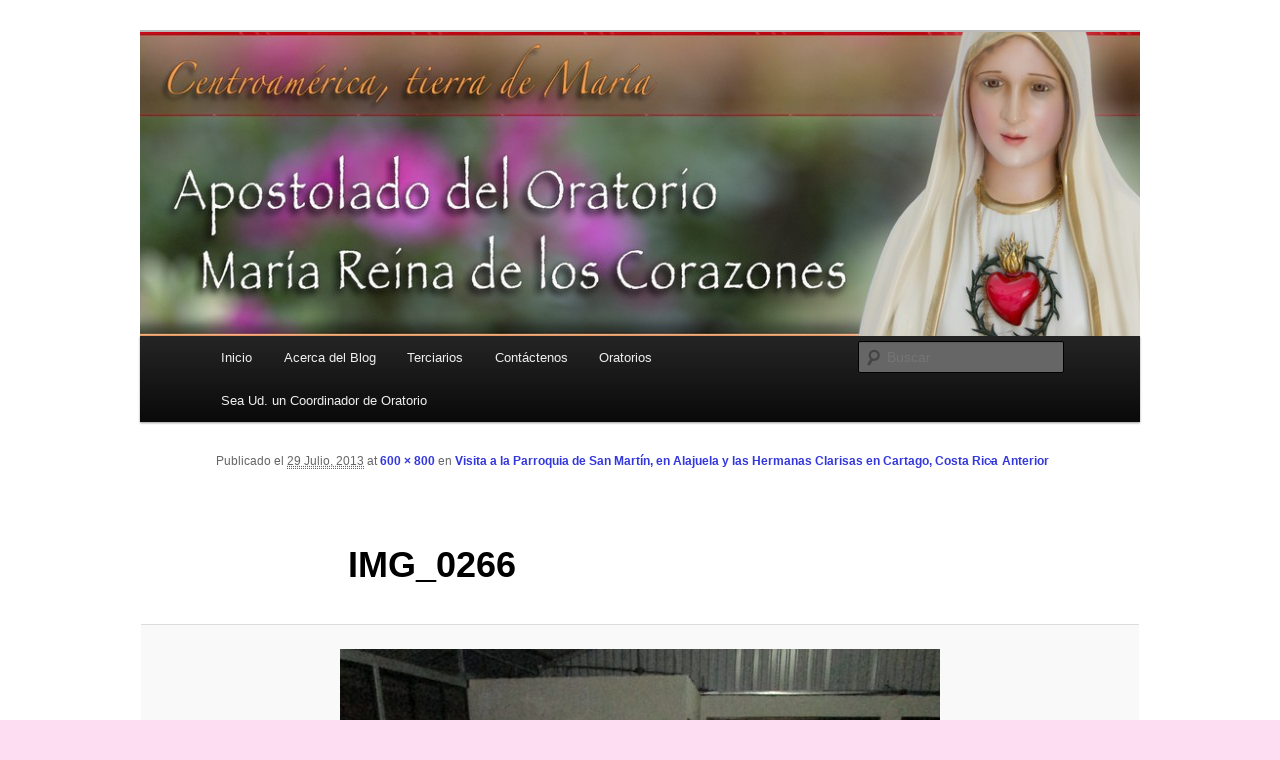

--- FILE ---
content_type: text/html; charset=UTF-8
request_url: https://oratoriosca.blog.arautos.org/2014/01/visita-a-la-parroquia-de-san-martin-en-alajuela-y-las-hermanas-clarisas-en-cartago-costa-rica/img_0266/
body_size: 7127
content:
<!DOCTYPE html>
<!--[if IE 6]>
<html id="ie6" lang="es-PE">
<![endif]-->
<!--[if IE 7]>
<html id="ie7" lang="es-PE">
<![endif]-->
<!--[if IE 8]>
<html id="ie8" lang="es-PE">
<![endif]-->
<!--[if !(IE 6) & !(IE 7) & !(IE 8)]><!-->
<html lang="es-PE">
<!--<![endif]-->
<head>
<meta charset="UTF-8" />
<meta name="viewport" content="width=device-width" />
<title>
IMG_0266 | Tierra de María	</title>
<link rel="profile" href="https://gmpg.org/xfn/11" />
<link rel="stylesheet" type="text/css" media="all" href="https://oratoriosca.blog.arautos.org/wp-content/themes/twentyeleven/style.css?ver=20190507" />
<link rel="pingback" href="https://oratoriosca.blog.arautos.org/xmlrpc.php">
<!--[if lt IE 9]>
<script src="https://oratoriosca.blog.arautos.org/wp-content/themes/twentyeleven/js/html5.js?ver=3.7.0" type="text/javascript"></script>
<![endif]-->
<link rel='dns-prefetch' href='//oratoriosca.blogs.arautos.org' />
<link rel='dns-prefetch' href='//secure.gravatar.com' />
<link rel='dns-prefetch' href='//s.w.org' />
<link rel='dns-prefetch' href='//v0.wordpress.com' />
<link rel='dns-prefetch' href='//jetpack.wordpress.com' />
<link rel='dns-prefetch' href='//s0.wp.com' />
<link rel='dns-prefetch' href='//s1.wp.com' />
<link rel='dns-prefetch' href='//s2.wp.com' />
<link rel='dns-prefetch' href='//public-api.wordpress.com' />
<link rel='dns-prefetch' href='//0.gravatar.com' />
<link rel='dns-prefetch' href='//1.gravatar.com' />
<link rel='dns-prefetch' href='//2.gravatar.com' />
<link rel="alternate" type="application/rss+xml" title="Tierra de María &raquo; Feed" href="https://oratoriosca.blog.arautos.org/feed/" />
<link rel="alternate" type="application/rss+xml" title="Tierra de María &raquo; Feed de comentarios" href="https://oratoriosca.blog.arautos.org/comments/feed/" />
<link rel="alternate" type="application/rss+xml" title="Tierra de María &raquo; IMG_0266 Feed de comentarios" href="https://oratoriosca.blog.arautos.org/2014/01/visita-a-la-parroquia-de-san-martin-en-alajuela-y-las-hermanas-clarisas-en-cartago-costa-rica/img_0266/feed/" />
		<script type="text/javascript">
			window._wpemojiSettings = {"baseUrl":"https:\/\/s.w.org\/images\/core\/emoji\/13.0.0\/72x72\/","ext":".png","svgUrl":"https:\/\/s.w.org\/images\/core\/emoji\/13.0.0\/svg\/","svgExt":".svg","source":{"concatemoji":"https:\/\/oratoriosca.blog.arautos.org\/wp-includes\/js\/wp-emoji-release.min.js?ver=5.5.17"}};
			!function(e,a,t){var n,r,o,i=a.createElement("canvas"),p=i.getContext&&i.getContext("2d");function s(e,t){var a=String.fromCharCode;p.clearRect(0,0,i.width,i.height),p.fillText(a.apply(this,e),0,0);e=i.toDataURL();return p.clearRect(0,0,i.width,i.height),p.fillText(a.apply(this,t),0,0),e===i.toDataURL()}function c(e){var t=a.createElement("script");t.src=e,t.defer=t.type="text/javascript",a.getElementsByTagName("head")[0].appendChild(t)}for(o=Array("flag","emoji"),t.supports={everything:!0,everythingExceptFlag:!0},r=0;r<o.length;r++)t.supports[o[r]]=function(e){if(!p||!p.fillText)return!1;switch(p.textBaseline="top",p.font="600 32px Arial",e){case"flag":return s([127987,65039,8205,9895,65039],[127987,65039,8203,9895,65039])?!1:!s([55356,56826,55356,56819],[55356,56826,8203,55356,56819])&&!s([55356,57332,56128,56423,56128,56418,56128,56421,56128,56430,56128,56423,56128,56447],[55356,57332,8203,56128,56423,8203,56128,56418,8203,56128,56421,8203,56128,56430,8203,56128,56423,8203,56128,56447]);case"emoji":return!s([55357,56424,8205,55356,57212],[55357,56424,8203,55356,57212])}return!1}(o[r]),t.supports.everything=t.supports.everything&&t.supports[o[r]],"flag"!==o[r]&&(t.supports.everythingExceptFlag=t.supports.everythingExceptFlag&&t.supports[o[r]]);t.supports.everythingExceptFlag=t.supports.everythingExceptFlag&&!t.supports.flag,t.DOMReady=!1,t.readyCallback=function(){t.DOMReady=!0},t.supports.everything||(n=function(){t.readyCallback()},a.addEventListener?(a.addEventListener("DOMContentLoaded",n,!1),e.addEventListener("load",n,!1)):(e.attachEvent("onload",n),a.attachEvent("onreadystatechange",function(){"complete"===a.readyState&&t.readyCallback()})),(n=t.source||{}).concatemoji?c(n.concatemoji):n.wpemoji&&n.twemoji&&(c(n.twemoji),c(n.wpemoji)))}(window,document,window._wpemojiSettings);
		</script>
		<style type="text/css">
img.wp-smiley,
img.emoji {
	display: inline !important;
	border: none !important;
	box-shadow: none !important;
	height: 1em !important;
	width: 1em !important;
	margin: 0 .07em !important;
	vertical-align: -0.1em !important;
	background: none !important;
	padding: 0 !important;
}
</style>
	<link rel='stylesheet' id='wp-block-library-css'  href='https://oratoriosca.blog.arautos.org/wp-includes/css/dist/block-library/style.min.css?ver=5.5.17' type='text/css' media='all' />
<style id='wp-block-library-inline-css' type='text/css'>
.has-text-align-justify{text-align:justify;}
</style>
<link rel='stylesheet' id='wp-block-library-theme-css'  href='https://oratoriosca.blog.arautos.org/wp-includes/css/dist/block-library/theme.min.css?ver=5.5.17' type='text/css' media='all' />
<link rel='stylesheet' id='wp-pagenavi-css'  href='https://oratoriosca.blog.arautos.org/wp-content/plugins/wp-pagenavi/pagenavi-css.css?ver=2.70' type='text/css' media='all' />
<link rel='stylesheet' id='twentyeleven-block-style-css'  href='https://oratoriosca.blog.arautos.org/wp-content/themes/twentyeleven/blocks.css?ver=20190102' type='text/css' media='all' />
<!-- Inline jetpack_facebook_likebox -->
<style id='jetpack_facebook_likebox-inline-css' type='text/css'>
.widget_facebook_likebox {
	overflow: hidden;
}

</style>
<link rel='stylesheet' id='social-logos-css'  href='https://oratoriosca.blog.arautos.org/wp-content/plugins/jetpack/_inc/social-logos/social-logos.min.css?ver=8.9.4' type='text/css' media='all' />
<link rel='stylesheet' id='jetpack_css-css'  href='https://oratoriosca.blog.arautos.org/wp-content/plugins/jetpack/css/jetpack.css?ver=8.9.4' type='text/css' media='all' />
<script type='text/javascript' src='https://oratoriosca.blogs.arautos.org/files/jw-player-plugin-for-wordpress/player/jwplayer.js?ver=5.5.17' id='jw-embedder-js'></script>
<script type='text/javascript' src='https://oratoriosca.blog.arautos.org/wp-includes/js/swfobject.js?ver=2.2-20120417' id='swfobject-js'></script>

<script type="text/javascript" charset="utf-8">
	(function(){
		try {
			// Disabling SWFObject's Autohide feature
			if (typeof swfobject.switchOffAutoHideShow === "function") {
				swfobject.switchOffAutoHideShow();
			}
		} catch(e) {}
	})();
</script>
<link rel="https://api.w.org/" href="https://oratoriosca.blog.arautos.org/wp-json/" /><link rel="alternate" type="application/json" href="https://oratoriosca.blog.arautos.org/wp-json/wp/v2/media/1087" /><link rel="EditURI" type="application/rsd+xml" title="RSD" href="https://oratoriosca.blog.arautos.org/xmlrpc.php?rsd" />
<link rel="wlwmanifest" type="application/wlwmanifest+xml" href="https://oratoriosca.blog.arautos.org/wp-includes/wlwmanifest.xml" /> 
<meta name="generator" content="WordPress 5.5.17" />
<link rel='shortlink' href='https://wp.me/a8ptxP-hx' />
<link rel="alternate" type="application/json+oembed" href="https://oratoriosca.blog.arautos.org/wp-json/oembed/1.0/embed?url=https%3A%2F%2Foratoriosca.blog.arautos.org%2F2014%2F01%2Fvisita-a-la-parroquia-de-san-martin-en-alajuela-y-las-hermanas-clarisas-en-cartago-costa-rica%2Fimg_0266%2F" />
<link rel="alternate" type="text/xml+oembed" href="https://oratoriosca.blog.arautos.org/wp-json/oembed/1.0/embed?url=https%3A%2F%2Foratoriosca.blog.arautos.org%2F2014%2F01%2Fvisita-a-la-parroquia-de-san-martin-en-alajuela-y-las-hermanas-clarisas-en-cartago-costa-rica%2Fimg_0266%2F&#038;format=xml" />
				<script type="text/javascript">
				var _gaq = _gaq || [];
								_gaq.push(['_setAccount', 'UA-2749182-21']);
										_gaq.push(['_trackPageview']);
					
									(function() {
					var ga = document.createElement('script'); ga.type = 'text/javascript'; ga.async = true;
					ga.src = ('https:' == document.location.protocol ? 'https://ssl' : 'http://www') + '.google-analytics.com/ga.js';
					var s = document.getElementsByTagName('script')[0]; s.parentNode.insertBefore(ga, s);
				  })();
				</script>			
				<!-- <meta name="NextGEN" version="3.3.17" /> -->
<meta property="og:title" content="IMG_0266" /><meta property="og:locale" content="es_PE" /><meta property="og:type" content="article" /><meta property="og:url" content="https://oratoriosca.blog.arautos.org/2014/01/visita-a-la-parroquia-de-san-martin-en-alajuela-y-las-hermanas-clarisas-en-cartago-costa-rica/img_0266/" /><meta property="og:site_name" content="Tierra de María" /><meta property="og:description" content="Comparte esto: Correo electrónico Imprimir Facebook Más Tumblr Twitter LinkedIn" /><meta name="framework" content="Redux 4.1.18" />	<style>
		/* Link color */
		a,
		#site-title a:focus,
		#site-title a:hover,
		#site-title a:active,
		.entry-title a:hover,
		.entry-title a:focus,
		.entry-title a:active,
		.widget_twentyeleven_ephemera .comments-link a:hover,
		section.recent-posts .other-recent-posts a[rel="bookmark"]:hover,
		section.recent-posts .other-recent-posts .comments-link a:hover,
		.format-image footer.entry-meta a:hover,
		#site-generator a:hover {
			color: #3337dc;
		}
		section.recent-posts .other-recent-posts .comments-link a:hover {
			border-color: #3337dc;
		}
		article.feature-image.small .entry-summary p a:hover,
		.entry-header .comments-link a:hover,
		.entry-header .comments-link a:focus,
		.entry-header .comments-link a:active,
		.feature-slider a.active {
			background-color: #3337dc;
		}
	</style>
	<style type="text/css">.recentcomments a{display:inline !important;padding:0 !important;margin:0 !important;}</style>		<style type="text/css" id="twentyeleven-header-css">
				#site-title,
		#site-description {
			position: absolute;
			clip: rect(1px 1px 1px 1px); /* IE6, IE7 */
			clip: rect(1px, 1px, 1px, 1px);
		}
				</style>
		<style type="text/css" id="custom-background-css">
body.custom-background { background-color: #fdddf1; background-image: url("https://arautosblogs.s3.amazonaws.com/wp-content/uploads/sites/36/2012/10/29235800/FONDO-ROSA1.jpg"); background-position: center top; background-size: auto; background-repeat: repeat-y; background-attachment: scroll; }
</style>
	</head>

<body class="attachment attachment-template-default single single-attachment postid-1087 attachmentid-1087 attachment-jpeg custom-background wp-embed-responsive singular two-column right-sidebar elementor-default">
<div class="skip-link"><a class="assistive-text" href="#content">Ir al contenido principal</a></div><div id="page" class="hfeed">
	<header id="branding" role="banner">
			<hgroup>
				<h1 id="site-title"><span><a href="https://oratoriosca.blog.arautos.org/" rel="home">Tierra de María</a></span></h1>
				<h2 id="site-description"></h2>
			</hgroup>

						<a href="https://oratoriosca.blog.arautos.org/">
									<img src="https://mediablogs.arautos.org/oratoriosca/files/2013/06/cropped-CARATURA-BLOG-JULIIO-2013-003.jpg" width="1000" height="304" alt="Tierra de María" />
								</a>
			
						<div class="only-search with-image">
					<form method="get" id="searchform" action="https://oratoriosca.blog.arautos.org/">
		<label for="s" class="assistive-text">Buscar</label>
		<input type="text" class="field" name="s" id="s" placeholder="Buscar" />
		<input type="submit" class="submit" name="submit" id="searchsubmit" value="Buscar" />
	</form>
			</div>
				
			<nav id="access" role="navigation">
				<h3 class="assistive-text">Menú principal</h3>
				<div class="menu-menu1-container"><ul id="menu-menu1" class="menu"><li id="menu-item-25" class="menu-item menu-item-type-custom menu-item-object-custom menu-item-25"><a href="http://oratoriosca.blogs.arautos.org/">Inicio</a></li>
<li id="menu-item-22" class="menu-item menu-item-type-post_type menu-item-object-page menu-item-22"><a href="https://oratoriosca.blog.arautos.org/acerca-del-blog/">Acerca del Blog</a></li>
<li id="menu-item-21" class="menu-item menu-item-type-post_type menu-item-object-page menu-item-21"><a href="https://oratoriosca.blog.arautos.org/terciarios/">Terciarios</a></li>
<li id="menu-item-19" class="menu-item menu-item-type-post_type menu-item-object-page menu-item-19"><a href="https://oratoriosca.blog.arautos.org/contactenos/">Contáctenos</a></li>
<li id="menu-item-26" class="menu-item menu-item-type-post_type menu-item-object-page menu-item-has-children menu-item-26"><a href="https://oratoriosca.blog.arautos.org/oratorios/">Oratorios</a>
<ul class="sub-menu">
	<li id="menu-item-30" class="menu-item menu-item-type-post_type menu-item-object-page menu-item-30"><a href="https://oratoriosca.blog.arautos.org/oratorios/en-que-consiste-el-apostolado-de-los-oratorios/">En qué consiste</a></li>
</ul>
</li>
<li id="menu-item-1011" class="menu-item menu-item-type-post_type menu-item-object-page menu-item-1011"><a href="https://oratoriosca.blog.arautos.org/sea-ud-un-coordinador-de-oratorio/">Sea Ud. un Coordinador de Oratorio</a></li>
</ul></div>			</nav><!-- #access -->
	</header><!-- #branding -->


	<div id="main">

		<div id="primary" class="image-attachment">
			<div id="content" role="main">

			
				<nav id="nav-single">
					<h3 class="assistive-text">Navegador de imágenes</h3>
					<span class="nav-previous"><a href='https://oratoriosca.blog.arautos.org/2014/01/visita-a-la-parroquia-de-san-martin-en-alajuela-y-las-hermanas-clarisas-en-cartago-costa-rica/img_0263/'>&larr; Anterior</a></span>
					<span class="nav-next"></span>
				</nav><!-- #nav-single -->

					<article id="post-1087" class="post-1087 attachment type-attachment status-inherit hentry">
						<header class="entry-header">
							<h1 class="entry-title">IMG_0266</h1>

							<div class="entry-meta">
								<span class="meta-prep meta-prep-entry-date">Publicado el </span> <span class="entry-date"><abbr class="published" title="11:17 am">29 Julio, 2013</abbr></span> at <a href="https://arautosblogs.s3.amazonaws.com/wp-content/uploads/sites/36/2013/07/29235532/IMG_0266.jpg" title="Enlace a imagen a tamaño completo">600 &times; 800</a> en <a href="https://oratoriosca.blog.arautos.org/2014/01/visita-a-la-parroquia-de-san-martin-en-alajuela-y-las-hermanas-clarisas-en-cartago-costa-rica/" title="Regresar a Visita a la Parroquia de San Martín, en Alajuela y las Hermanas Clarisas en Cartago, Costa Rica" rel="gallery">Visita a la Parroquia de San Martín, en Alajuela y las Hermanas Clarisas en Cartago, Costa Rica</a>															</div><!-- .entry-meta -->

						</header><!-- .entry-header -->

						<div class="entry-content">

							<div class="entry-attachment">
								<div class="attachment">
													<a href="https://oratoriosca.blog.arautos.org/2014/01/visita-a-la-parroquia-de-san-martin-en-alajuela-y-las-hermanas-clarisas-en-cartago-costa-rica/img_0243/" title="IMG_0266" rel="attachment">
										<img width="600" height="800" src="https://arautosblogs.s3.amazonaws.com/wp-content/uploads/sites/36/2013/07/29235532/IMG_0266.jpg" class="attachment-848x1024 size-848x1024" alt="" loading="lazy" srcset="https://arautosblogs.s3.amazonaws.com/wp-content/uploads/sites/36/2013/07/29235532/IMG_0266.jpg 600w, https://arautosblogs.s3.amazonaws.com/wp-content/uploads/sites/36/2013/07/29235532/IMG_0266-225x300.jpg 225w" sizes="(max-width: 600px) 100vw, 600px" data-attachment-id="1087" data-permalink="https://oratoriosca.blog.arautos.org/2014/01/visita-a-la-parroquia-de-san-martin-en-alajuela-y-las-hermanas-clarisas-en-cartago-costa-rica/img_0266/" data-orig-file="https://arautosblogs.s3.amazonaws.com/wp-content/uploads/sites/36/2013/07/29235532/IMG_0266.jpg" data-orig-size="600,800" data-comments-opened="0" data-image-meta="{&quot;aperture&quot;:&quot;2.8&quot;,&quot;credit&quot;:&quot;Picasa&quot;,&quot;camera&quot;:&quot;Canon PowerShot A3400 IS&quot;,&quot;caption&quot;:&quot;&quot;,&quot;created_timestamp&quot;:&quot;1371068982&quot;,&quot;copyright&quot;:&quot;&quot;,&quot;focal_length&quot;:&quot;5&quot;,&quot;iso&quot;:&quot;800&quot;,&quot;shutter_speed&quot;:&quot;0.016666666666667&quot;,&quot;title&quot;:&quot;&quot;}" data-image-title="IMG_0266" data-image-description="" data-medium-file="https://arautosblogs.s3.amazonaws.com/wp-content/uploads/sites/36/2013/07/29235532/IMG_0266-225x300.jpg" data-large-file="https://arautosblogs.s3.amazonaws.com/wp-content/uploads/sites/36/2013/07/29235532/IMG_0266.jpg" />									</a>

																	</div><!-- .attachment -->

							</div><!-- .entry-attachment -->

							<div class="entry-description">
								<div class="sharedaddy sd-sharing-enabled"><div class="robots-nocontent sd-block sd-social sd-social-icon-text sd-sharing"><h3 class="sd-title">Comparte esto:</h3><div class="sd-content"><ul><li class="share-email"><a rel="nofollow noopener noreferrer" data-shared="" class="share-email sd-button share-icon" href="https://oratoriosca.blog.arautos.org/2014/01/visita-a-la-parroquia-de-san-martin-en-alajuela-y-las-hermanas-clarisas-en-cartago-costa-rica/img_0266/?share=email" target="_blank" title="Haz clic para enviar por correo electrónico a un amigo"><span>Correo electrónico</span></a></li><li class="share-print"><a rel="nofollow noopener noreferrer" data-shared="" class="share-print sd-button share-icon" href="https://oratoriosca.blog.arautos.org/2014/01/visita-a-la-parroquia-de-san-martin-en-alajuela-y-las-hermanas-clarisas-en-cartago-costa-rica/img_0266/#print" target="_blank" title="Haz clic para imprimir"><span>Imprimir</span></a></li><li class="share-facebook"><a rel="nofollow noopener noreferrer" data-shared="sharing-facebook-1087" class="share-facebook sd-button share-icon" href="https://oratoriosca.blog.arautos.org/2014/01/visita-a-la-parroquia-de-san-martin-en-alajuela-y-las-hermanas-clarisas-en-cartago-costa-rica/img_0266/?share=facebook" target="_blank" title="Haz clic para compartir en Facebook"><span>Facebook</span></a></li><li><a href="#" class="sharing-anchor sd-button share-more"><span>Más</span></a></li><li class="share-end"></li></ul><div class="sharing-hidden"><div class="inner" style="display: none;"><ul><li class="share-tumblr"><a rel="nofollow noopener noreferrer" data-shared="" class="share-tumblr sd-button share-icon" href="https://oratoriosca.blog.arautos.org/2014/01/visita-a-la-parroquia-de-san-martin-en-alajuela-y-las-hermanas-clarisas-en-cartago-costa-rica/img_0266/?share=tumblr" target="_blank" title="Haz clic para compartir en Tumblr"><span>Tumblr</span></a></li><li class="share-twitter"><a rel="nofollow noopener noreferrer" data-shared="sharing-twitter-1087" class="share-twitter sd-button share-icon" href="https://oratoriosca.blog.arautos.org/2014/01/visita-a-la-parroquia-de-san-martin-en-alajuela-y-las-hermanas-clarisas-en-cartago-costa-rica/img_0266/?share=twitter" target="_blank" title="Haz clic para compartir en Twitter"><span>Twitter</span></a></li><li class="share-end"></li><li class="share-linkedin"><a rel="nofollow noopener noreferrer" data-shared="sharing-linkedin-1087" class="share-linkedin sd-button share-icon" href="https://oratoriosca.blog.arautos.org/2014/01/visita-a-la-parroquia-de-san-martin-en-alajuela-y-las-hermanas-clarisas-en-cartago-costa-rica/img_0266/?share=linkedin" target="_blank" title="Haz clic para compartir en LinkedIn"><span>LinkedIn</span></a></li><li class="share-end"></li></ul></div></div></div></div></div>															</div><!-- .entry-description -->

						</div><!-- .entry-content -->

					</article><!-- #post-1087 -->

						<div id="comments">
	
	
	
	
</div><!-- #comments -->

				
			</div><!-- #content -->
		</div><!-- #primary -->


	</div><!-- #main -->

	<footer id="colophon" role="contentinfo">

			
<div id="supplementary" class="one">
	
		<div id="second" class="widget-area" role="complementary">
		<aside id="facebook-likebox-3" class="widget widget_facebook_likebox"><h3 class="widget-title"><a href="https://www.facebook.com/oratorioscentroamerica">Síganos en Facebook</a></h3>		<div id="fb-root"></div>
		<div class="fb-page" data-href="https://www.facebook.com/oratorioscentroamerica" data-width="200"  data-height="432" data-hide-cover="false" data-show-facepile="true" data-tabs="false" data-hide-cta="false" data-small-header="false">
		<div class="fb-xfbml-parse-ignore"><blockquote cite="https://www.facebook.com/oratorioscentroamerica"><a href="https://www.facebook.com/oratorioscentroamerica">Síganos en Facebook</a></blockquote></div>
		</div>
		</aside>	</div><!-- #second .widget-area -->
	
	</div><!-- #supplementary -->

			<div id="site-generator">
												<a href="https://wordpress.org/" class="imprint" title="Plataforma semántica de publicación personal">
					Gestionado con WordPress				</a>
			</div>
	</footer><!-- #colophon -->
</div><!-- #page -->

<!-- ngg_resource_manager_marker -->
	<script type="text/javascript">
		window.WPCOM_sharing_counts = {"https:\/\/oratoriosca.blog.arautos.org\/2014\/01\/visita-a-la-parroquia-de-san-martin-en-alajuela-y-las-hermanas-clarisas-en-cartago-costa-rica\/img_0266\/":1087};
	</script>
					<div id="sharing_email" style="display: none;">
		<form action="/2014/01/visita-a-la-parroquia-de-san-martin-en-alajuela-y-las-hermanas-clarisas-en-cartago-costa-rica/img_0266/" method="post">
			<label for="target_email">Enviar a dirección de correo electrónico</label>
			<input type="email" name="target_email" id="target_email" value="" />

			
				<label for="source_name">Su Nombre</label>
				<input type="text" name="source_name" id="source_name" value="" />

				<label for="source_email">Tu dirección de correo electrónico</label>
				<input type="email" name="source_email" id="source_email" value="" />

						<input type="text" id="jetpack-source_f_name" name="source_f_name" class="input" value="" size="25" autocomplete="off" title="Este campo sirve de validación y no debería cambiarse" />
			
			<div
				class="g-recaptcha"
				data-sitekey="6Lc_PycUAAAAAIPEww1veAKIy0p8uM22DF_6OHpr"
				data-theme="light"
				data-type="image"
				data-tabindex="0"></div>
			<script type="text/javascript" src="https://www.google.com/recaptcha/api.js?hl=es_PE" async></script>
			
			<img style="float: right; display: none" class="loading" src="https://oratoriosca.blog.arautos.org/wp-content/plugins/jetpack/modules/sharedaddy/images/loading.gif" alt="loading" width="16" height="16" />
			<input type="submit" value="Enviar correo electrónico" class="sharing_send" />
			<a rel="nofollow" href="#cancel" class="sharing_cancel" role="button">Cancelar</a>

			<div class="errors errors-1" style="display: none;">
				La entrada no fue enviada. ¡Comprueba tus direcciones de correo electrónico!			</div>

			<div class="errors errors-2" style="display: none;">
				Error en la comprobación de email. Por favor, vuelve a intentarlo			</div>

			<div class="errors errors-3" style="display: none;">
				Lo sentimos, tu blog no puede compartir entradas por correo electrónico.			</div>
		</form>
	</div>
<link rel='stylesheet' id='basecss-css'  href='https://oratoriosca.blog.arautos.org/wp-content/plugins/eu-cookie-law/css/style.css?ver=5.5.17' type='text/css' media='all' />
<script type='text/javascript' src='https://oratoriosca.blog.arautos.org/wp-includes/js/comment-reply.min.js?ver=5.5.17' id='comment-reply-js'></script>
<script type='text/javascript' id='jetpack-facebook-embed-js-extra'>
/* <![CDATA[ */
var jpfbembed = {"appid":"249643311490","locale":"en_US"};
/* ]]> */
</script>
<script type='text/javascript' src='https://oratoriosca.blog.arautos.org/wp-content/plugins/jetpack/_inc/build/facebook-embed.min.js' id='jetpack-facebook-embed-js'></script>
<script type='text/javascript' src='https://oratoriosca.blog.arautos.org/wp-includes/js/wp-embed.min.js?ver=5.5.17' id='wp-embed-js'></script>
<script type='text/javascript' src='https://oratoriosca.blog.arautos.org/wp-includes/js/jquery/jquery.js?ver=1.12.4-wp' id='jquery-core-js'></script>
<script type='text/javascript' id='eucookielaw-scripts-js-extra'>
/* <![CDATA[ */
var eucookielaw_data = {"euCookieSet":"1","autoBlock":"0","expireTimer":"0","scrollConsent":"0","networkShareURL":"","isCookiePage":"","isRefererWebsite":""};
/* ]]> */
</script>
<script type='text/javascript' src='https://oratoriosca.blog.arautos.org/wp-content/plugins/eu-cookie-law/js/scripts.js?ver=3.1.4' id='eucookielaw-scripts-js'></script>
<script type='text/javascript' id='sharing-js-js-extra'>
/* <![CDATA[ */
var sharing_js_options = {"lang":"en","counts":"1","is_stats_active":"1"};
/* ]]> */
</script>
<script type='text/javascript' src='https://oratoriosca.blog.arautos.org/wp-content/plugins/jetpack/_inc/build/sharedaddy/sharing.min.js?ver=8.9.4' id='sharing-js-js'></script>
<script type='text/javascript' id='sharing-js-js-after'>
var windowOpen;
			jQuery( document.body ).on( 'click', 'a.share-facebook', function() {
				// If there's another sharing window open, close it.
				if ( 'undefined' !== typeof windowOpen ) {
					windowOpen.close();
				}
				windowOpen = window.open( jQuery( this ).attr( 'href' ), 'wpcomfacebook', 'menubar=1,resizable=1,width=600,height=400' );
				return false;
			});
var windowOpen;
			jQuery( document.body ).on( 'click', 'a.share-tumblr', function() {
				// If there's another sharing window open, close it.
				if ( 'undefined' !== typeof windowOpen ) {
					windowOpen.close();
				}
				windowOpen = window.open( jQuery( this ).attr( 'href' ), 'wpcomtumblr', 'menubar=1,resizable=1,width=450,height=450' );
				return false;
			});
var windowOpen;
			jQuery( document.body ).on( 'click', 'a.share-twitter', function() {
				// If there's another sharing window open, close it.
				if ( 'undefined' !== typeof windowOpen ) {
					windowOpen.close();
				}
				windowOpen = window.open( jQuery( this ).attr( 'href' ), 'wpcomtwitter', 'menubar=1,resizable=1,width=600,height=350' );
				return false;
			});
var windowOpen;
			jQuery( document.body ).on( 'click', 'a.share-linkedin', function() {
				// If there's another sharing window open, close it.
				if ( 'undefined' !== typeof windowOpen ) {
					windowOpen.close();
				}
				windowOpen = window.open( jQuery( this ).attr( 'href' ), 'wpcomlinkedin', 'menubar=1,resizable=1,width=580,height=450' );
				return false;
			});
</script>
<script type='text/javascript' src='https://stats.wp.com/e-202603.js' async='async' defer='defer'></script>
<script type='text/javascript'>
	_stq = window._stq || [];
	_stq.push([ 'view', {v:'ext',j:'1:8.9.4',blog:'124282461',post:'1087',tz:'-6',srv:'oratoriosca.blog.arautos.org'} ]);
	_stq.push([ 'clickTrackerInit', '124282461', '1087' ]);
</script>

<script defer src="https://static.cloudflareinsights.com/beacon.min.js/vcd15cbe7772f49c399c6a5babf22c1241717689176015" integrity="sha512-ZpsOmlRQV6y907TI0dKBHq9Md29nnaEIPlkf84rnaERnq6zvWvPUqr2ft8M1aS28oN72PdrCzSjY4U6VaAw1EQ==" data-cf-beacon='{"version":"2024.11.0","token":"59843e07bcd946149670ebef28a445b4","server_timing":{"name":{"cfCacheStatus":true,"cfEdge":true,"cfExtPri":true,"cfL4":true,"cfOrigin":true,"cfSpeedBrain":true},"location_startswith":null}}' crossorigin="anonymous"></script>
</body>
</html>


--- FILE ---
content_type: text/html; charset=utf-8
request_url: https://www.google.com/recaptcha/api2/anchor?ar=1&k=6Lc_PycUAAAAAIPEww1veAKIy0p8uM22DF_6OHpr&co=aHR0cHM6Ly9vcmF0b3Jpb3NjYS5ibG9nLmFyYXV0b3Mub3JnOjQ0Mw..&hl=es-419&type=image&v=PoyoqOPhxBO7pBk68S4YbpHZ&theme=light&size=normal&anchor-ms=20000&execute-ms=30000&cb=wawa4mk8kjse
body_size: 49354
content:
<!DOCTYPE HTML><html dir="ltr" lang="es-419"><head><meta http-equiv="Content-Type" content="text/html; charset=UTF-8">
<meta http-equiv="X-UA-Compatible" content="IE=edge">
<title>reCAPTCHA</title>
<style type="text/css">
/* cyrillic-ext */
@font-face {
  font-family: 'Roboto';
  font-style: normal;
  font-weight: 400;
  font-stretch: 100%;
  src: url(//fonts.gstatic.com/s/roboto/v48/KFO7CnqEu92Fr1ME7kSn66aGLdTylUAMa3GUBHMdazTgWw.woff2) format('woff2');
  unicode-range: U+0460-052F, U+1C80-1C8A, U+20B4, U+2DE0-2DFF, U+A640-A69F, U+FE2E-FE2F;
}
/* cyrillic */
@font-face {
  font-family: 'Roboto';
  font-style: normal;
  font-weight: 400;
  font-stretch: 100%;
  src: url(//fonts.gstatic.com/s/roboto/v48/KFO7CnqEu92Fr1ME7kSn66aGLdTylUAMa3iUBHMdazTgWw.woff2) format('woff2');
  unicode-range: U+0301, U+0400-045F, U+0490-0491, U+04B0-04B1, U+2116;
}
/* greek-ext */
@font-face {
  font-family: 'Roboto';
  font-style: normal;
  font-weight: 400;
  font-stretch: 100%;
  src: url(//fonts.gstatic.com/s/roboto/v48/KFO7CnqEu92Fr1ME7kSn66aGLdTylUAMa3CUBHMdazTgWw.woff2) format('woff2');
  unicode-range: U+1F00-1FFF;
}
/* greek */
@font-face {
  font-family: 'Roboto';
  font-style: normal;
  font-weight: 400;
  font-stretch: 100%;
  src: url(//fonts.gstatic.com/s/roboto/v48/KFO7CnqEu92Fr1ME7kSn66aGLdTylUAMa3-UBHMdazTgWw.woff2) format('woff2');
  unicode-range: U+0370-0377, U+037A-037F, U+0384-038A, U+038C, U+038E-03A1, U+03A3-03FF;
}
/* math */
@font-face {
  font-family: 'Roboto';
  font-style: normal;
  font-weight: 400;
  font-stretch: 100%;
  src: url(//fonts.gstatic.com/s/roboto/v48/KFO7CnqEu92Fr1ME7kSn66aGLdTylUAMawCUBHMdazTgWw.woff2) format('woff2');
  unicode-range: U+0302-0303, U+0305, U+0307-0308, U+0310, U+0312, U+0315, U+031A, U+0326-0327, U+032C, U+032F-0330, U+0332-0333, U+0338, U+033A, U+0346, U+034D, U+0391-03A1, U+03A3-03A9, U+03B1-03C9, U+03D1, U+03D5-03D6, U+03F0-03F1, U+03F4-03F5, U+2016-2017, U+2034-2038, U+203C, U+2040, U+2043, U+2047, U+2050, U+2057, U+205F, U+2070-2071, U+2074-208E, U+2090-209C, U+20D0-20DC, U+20E1, U+20E5-20EF, U+2100-2112, U+2114-2115, U+2117-2121, U+2123-214F, U+2190, U+2192, U+2194-21AE, U+21B0-21E5, U+21F1-21F2, U+21F4-2211, U+2213-2214, U+2216-22FF, U+2308-230B, U+2310, U+2319, U+231C-2321, U+2336-237A, U+237C, U+2395, U+239B-23B7, U+23D0, U+23DC-23E1, U+2474-2475, U+25AF, U+25B3, U+25B7, U+25BD, U+25C1, U+25CA, U+25CC, U+25FB, U+266D-266F, U+27C0-27FF, U+2900-2AFF, U+2B0E-2B11, U+2B30-2B4C, U+2BFE, U+3030, U+FF5B, U+FF5D, U+1D400-1D7FF, U+1EE00-1EEFF;
}
/* symbols */
@font-face {
  font-family: 'Roboto';
  font-style: normal;
  font-weight: 400;
  font-stretch: 100%;
  src: url(//fonts.gstatic.com/s/roboto/v48/KFO7CnqEu92Fr1ME7kSn66aGLdTylUAMaxKUBHMdazTgWw.woff2) format('woff2');
  unicode-range: U+0001-000C, U+000E-001F, U+007F-009F, U+20DD-20E0, U+20E2-20E4, U+2150-218F, U+2190, U+2192, U+2194-2199, U+21AF, U+21E6-21F0, U+21F3, U+2218-2219, U+2299, U+22C4-22C6, U+2300-243F, U+2440-244A, U+2460-24FF, U+25A0-27BF, U+2800-28FF, U+2921-2922, U+2981, U+29BF, U+29EB, U+2B00-2BFF, U+4DC0-4DFF, U+FFF9-FFFB, U+10140-1018E, U+10190-1019C, U+101A0, U+101D0-101FD, U+102E0-102FB, U+10E60-10E7E, U+1D2C0-1D2D3, U+1D2E0-1D37F, U+1F000-1F0FF, U+1F100-1F1AD, U+1F1E6-1F1FF, U+1F30D-1F30F, U+1F315, U+1F31C, U+1F31E, U+1F320-1F32C, U+1F336, U+1F378, U+1F37D, U+1F382, U+1F393-1F39F, U+1F3A7-1F3A8, U+1F3AC-1F3AF, U+1F3C2, U+1F3C4-1F3C6, U+1F3CA-1F3CE, U+1F3D4-1F3E0, U+1F3ED, U+1F3F1-1F3F3, U+1F3F5-1F3F7, U+1F408, U+1F415, U+1F41F, U+1F426, U+1F43F, U+1F441-1F442, U+1F444, U+1F446-1F449, U+1F44C-1F44E, U+1F453, U+1F46A, U+1F47D, U+1F4A3, U+1F4B0, U+1F4B3, U+1F4B9, U+1F4BB, U+1F4BF, U+1F4C8-1F4CB, U+1F4D6, U+1F4DA, U+1F4DF, U+1F4E3-1F4E6, U+1F4EA-1F4ED, U+1F4F7, U+1F4F9-1F4FB, U+1F4FD-1F4FE, U+1F503, U+1F507-1F50B, U+1F50D, U+1F512-1F513, U+1F53E-1F54A, U+1F54F-1F5FA, U+1F610, U+1F650-1F67F, U+1F687, U+1F68D, U+1F691, U+1F694, U+1F698, U+1F6AD, U+1F6B2, U+1F6B9-1F6BA, U+1F6BC, U+1F6C6-1F6CF, U+1F6D3-1F6D7, U+1F6E0-1F6EA, U+1F6F0-1F6F3, U+1F6F7-1F6FC, U+1F700-1F7FF, U+1F800-1F80B, U+1F810-1F847, U+1F850-1F859, U+1F860-1F887, U+1F890-1F8AD, U+1F8B0-1F8BB, U+1F8C0-1F8C1, U+1F900-1F90B, U+1F93B, U+1F946, U+1F984, U+1F996, U+1F9E9, U+1FA00-1FA6F, U+1FA70-1FA7C, U+1FA80-1FA89, U+1FA8F-1FAC6, U+1FACE-1FADC, U+1FADF-1FAE9, U+1FAF0-1FAF8, U+1FB00-1FBFF;
}
/* vietnamese */
@font-face {
  font-family: 'Roboto';
  font-style: normal;
  font-weight: 400;
  font-stretch: 100%;
  src: url(//fonts.gstatic.com/s/roboto/v48/KFO7CnqEu92Fr1ME7kSn66aGLdTylUAMa3OUBHMdazTgWw.woff2) format('woff2');
  unicode-range: U+0102-0103, U+0110-0111, U+0128-0129, U+0168-0169, U+01A0-01A1, U+01AF-01B0, U+0300-0301, U+0303-0304, U+0308-0309, U+0323, U+0329, U+1EA0-1EF9, U+20AB;
}
/* latin-ext */
@font-face {
  font-family: 'Roboto';
  font-style: normal;
  font-weight: 400;
  font-stretch: 100%;
  src: url(//fonts.gstatic.com/s/roboto/v48/KFO7CnqEu92Fr1ME7kSn66aGLdTylUAMa3KUBHMdazTgWw.woff2) format('woff2');
  unicode-range: U+0100-02BA, U+02BD-02C5, U+02C7-02CC, U+02CE-02D7, U+02DD-02FF, U+0304, U+0308, U+0329, U+1D00-1DBF, U+1E00-1E9F, U+1EF2-1EFF, U+2020, U+20A0-20AB, U+20AD-20C0, U+2113, U+2C60-2C7F, U+A720-A7FF;
}
/* latin */
@font-face {
  font-family: 'Roboto';
  font-style: normal;
  font-weight: 400;
  font-stretch: 100%;
  src: url(//fonts.gstatic.com/s/roboto/v48/KFO7CnqEu92Fr1ME7kSn66aGLdTylUAMa3yUBHMdazQ.woff2) format('woff2');
  unicode-range: U+0000-00FF, U+0131, U+0152-0153, U+02BB-02BC, U+02C6, U+02DA, U+02DC, U+0304, U+0308, U+0329, U+2000-206F, U+20AC, U+2122, U+2191, U+2193, U+2212, U+2215, U+FEFF, U+FFFD;
}
/* cyrillic-ext */
@font-face {
  font-family: 'Roboto';
  font-style: normal;
  font-weight: 500;
  font-stretch: 100%;
  src: url(//fonts.gstatic.com/s/roboto/v48/KFO7CnqEu92Fr1ME7kSn66aGLdTylUAMa3GUBHMdazTgWw.woff2) format('woff2');
  unicode-range: U+0460-052F, U+1C80-1C8A, U+20B4, U+2DE0-2DFF, U+A640-A69F, U+FE2E-FE2F;
}
/* cyrillic */
@font-face {
  font-family: 'Roboto';
  font-style: normal;
  font-weight: 500;
  font-stretch: 100%;
  src: url(//fonts.gstatic.com/s/roboto/v48/KFO7CnqEu92Fr1ME7kSn66aGLdTylUAMa3iUBHMdazTgWw.woff2) format('woff2');
  unicode-range: U+0301, U+0400-045F, U+0490-0491, U+04B0-04B1, U+2116;
}
/* greek-ext */
@font-face {
  font-family: 'Roboto';
  font-style: normal;
  font-weight: 500;
  font-stretch: 100%;
  src: url(//fonts.gstatic.com/s/roboto/v48/KFO7CnqEu92Fr1ME7kSn66aGLdTylUAMa3CUBHMdazTgWw.woff2) format('woff2');
  unicode-range: U+1F00-1FFF;
}
/* greek */
@font-face {
  font-family: 'Roboto';
  font-style: normal;
  font-weight: 500;
  font-stretch: 100%;
  src: url(//fonts.gstatic.com/s/roboto/v48/KFO7CnqEu92Fr1ME7kSn66aGLdTylUAMa3-UBHMdazTgWw.woff2) format('woff2');
  unicode-range: U+0370-0377, U+037A-037F, U+0384-038A, U+038C, U+038E-03A1, U+03A3-03FF;
}
/* math */
@font-face {
  font-family: 'Roboto';
  font-style: normal;
  font-weight: 500;
  font-stretch: 100%;
  src: url(//fonts.gstatic.com/s/roboto/v48/KFO7CnqEu92Fr1ME7kSn66aGLdTylUAMawCUBHMdazTgWw.woff2) format('woff2');
  unicode-range: U+0302-0303, U+0305, U+0307-0308, U+0310, U+0312, U+0315, U+031A, U+0326-0327, U+032C, U+032F-0330, U+0332-0333, U+0338, U+033A, U+0346, U+034D, U+0391-03A1, U+03A3-03A9, U+03B1-03C9, U+03D1, U+03D5-03D6, U+03F0-03F1, U+03F4-03F5, U+2016-2017, U+2034-2038, U+203C, U+2040, U+2043, U+2047, U+2050, U+2057, U+205F, U+2070-2071, U+2074-208E, U+2090-209C, U+20D0-20DC, U+20E1, U+20E5-20EF, U+2100-2112, U+2114-2115, U+2117-2121, U+2123-214F, U+2190, U+2192, U+2194-21AE, U+21B0-21E5, U+21F1-21F2, U+21F4-2211, U+2213-2214, U+2216-22FF, U+2308-230B, U+2310, U+2319, U+231C-2321, U+2336-237A, U+237C, U+2395, U+239B-23B7, U+23D0, U+23DC-23E1, U+2474-2475, U+25AF, U+25B3, U+25B7, U+25BD, U+25C1, U+25CA, U+25CC, U+25FB, U+266D-266F, U+27C0-27FF, U+2900-2AFF, U+2B0E-2B11, U+2B30-2B4C, U+2BFE, U+3030, U+FF5B, U+FF5D, U+1D400-1D7FF, U+1EE00-1EEFF;
}
/* symbols */
@font-face {
  font-family: 'Roboto';
  font-style: normal;
  font-weight: 500;
  font-stretch: 100%;
  src: url(//fonts.gstatic.com/s/roboto/v48/KFO7CnqEu92Fr1ME7kSn66aGLdTylUAMaxKUBHMdazTgWw.woff2) format('woff2');
  unicode-range: U+0001-000C, U+000E-001F, U+007F-009F, U+20DD-20E0, U+20E2-20E4, U+2150-218F, U+2190, U+2192, U+2194-2199, U+21AF, U+21E6-21F0, U+21F3, U+2218-2219, U+2299, U+22C4-22C6, U+2300-243F, U+2440-244A, U+2460-24FF, U+25A0-27BF, U+2800-28FF, U+2921-2922, U+2981, U+29BF, U+29EB, U+2B00-2BFF, U+4DC0-4DFF, U+FFF9-FFFB, U+10140-1018E, U+10190-1019C, U+101A0, U+101D0-101FD, U+102E0-102FB, U+10E60-10E7E, U+1D2C0-1D2D3, U+1D2E0-1D37F, U+1F000-1F0FF, U+1F100-1F1AD, U+1F1E6-1F1FF, U+1F30D-1F30F, U+1F315, U+1F31C, U+1F31E, U+1F320-1F32C, U+1F336, U+1F378, U+1F37D, U+1F382, U+1F393-1F39F, U+1F3A7-1F3A8, U+1F3AC-1F3AF, U+1F3C2, U+1F3C4-1F3C6, U+1F3CA-1F3CE, U+1F3D4-1F3E0, U+1F3ED, U+1F3F1-1F3F3, U+1F3F5-1F3F7, U+1F408, U+1F415, U+1F41F, U+1F426, U+1F43F, U+1F441-1F442, U+1F444, U+1F446-1F449, U+1F44C-1F44E, U+1F453, U+1F46A, U+1F47D, U+1F4A3, U+1F4B0, U+1F4B3, U+1F4B9, U+1F4BB, U+1F4BF, U+1F4C8-1F4CB, U+1F4D6, U+1F4DA, U+1F4DF, U+1F4E3-1F4E6, U+1F4EA-1F4ED, U+1F4F7, U+1F4F9-1F4FB, U+1F4FD-1F4FE, U+1F503, U+1F507-1F50B, U+1F50D, U+1F512-1F513, U+1F53E-1F54A, U+1F54F-1F5FA, U+1F610, U+1F650-1F67F, U+1F687, U+1F68D, U+1F691, U+1F694, U+1F698, U+1F6AD, U+1F6B2, U+1F6B9-1F6BA, U+1F6BC, U+1F6C6-1F6CF, U+1F6D3-1F6D7, U+1F6E0-1F6EA, U+1F6F0-1F6F3, U+1F6F7-1F6FC, U+1F700-1F7FF, U+1F800-1F80B, U+1F810-1F847, U+1F850-1F859, U+1F860-1F887, U+1F890-1F8AD, U+1F8B0-1F8BB, U+1F8C0-1F8C1, U+1F900-1F90B, U+1F93B, U+1F946, U+1F984, U+1F996, U+1F9E9, U+1FA00-1FA6F, U+1FA70-1FA7C, U+1FA80-1FA89, U+1FA8F-1FAC6, U+1FACE-1FADC, U+1FADF-1FAE9, U+1FAF0-1FAF8, U+1FB00-1FBFF;
}
/* vietnamese */
@font-face {
  font-family: 'Roboto';
  font-style: normal;
  font-weight: 500;
  font-stretch: 100%;
  src: url(//fonts.gstatic.com/s/roboto/v48/KFO7CnqEu92Fr1ME7kSn66aGLdTylUAMa3OUBHMdazTgWw.woff2) format('woff2');
  unicode-range: U+0102-0103, U+0110-0111, U+0128-0129, U+0168-0169, U+01A0-01A1, U+01AF-01B0, U+0300-0301, U+0303-0304, U+0308-0309, U+0323, U+0329, U+1EA0-1EF9, U+20AB;
}
/* latin-ext */
@font-face {
  font-family: 'Roboto';
  font-style: normal;
  font-weight: 500;
  font-stretch: 100%;
  src: url(//fonts.gstatic.com/s/roboto/v48/KFO7CnqEu92Fr1ME7kSn66aGLdTylUAMa3KUBHMdazTgWw.woff2) format('woff2');
  unicode-range: U+0100-02BA, U+02BD-02C5, U+02C7-02CC, U+02CE-02D7, U+02DD-02FF, U+0304, U+0308, U+0329, U+1D00-1DBF, U+1E00-1E9F, U+1EF2-1EFF, U+2020, U+20A0-20AB, U+20AD-20C0, U+2113, U+2C60-2C7F, U+A720-A7FF;
}
/* latin */
@font-face {
  font-family: 'Roboto';
  font-style: normal;
  font-weight: 500;
  font-stretch: 100%;
  src: url(//fonts.gstatic.com/s/roboto/v48/KFO7CnqEu92Fr1ME7kSn66aGLdTylUAMa3yUBHMdazQ.woff2) format('woff2');
  unicode-range: U+0000-00FF, U+0131, U+0152-0153, U+02BB-02BC, U+02C6, U+02DA, U+02DC, U+0304, U+0308, U+0329, U+2000-206F, U+20AC, U+2122, U+2191, U+2193, U+2212, U+2215, U+FEFF, U+FFFD;
}
/* cyrillic-ext */
@font-face {
  font-family: 'Roboto';
  font-style: normal;
  font-weight: 900;
  font-stretch: 100%;
  src: url(//fonts.gstatic.com/s/roboto/v48/KFO7CnqEu92Fr1ME7kSn66aGLdTylUAMa3GUBHMdazTgWw.woff2) format('woff2');
  unicode-range: U+0460-052F, U+1C80-1C8A, U+20B4, U+2DE0-2DFF, U+A640-A69F, U+FE2E-FE2F;
}
/* cyrillic */
@font-face {
  font-family: 'Roboto';
  font-style: normal;
  font-weight: 900;
  font-stretch: 100%;
  src: url(//fonts.gstatic.com/s/roboto/v48/KFO7CnqEu92Fr1ME7kSn66aGLdTylUAMa3iUBHMdazTgWw.woff2) format('woff2');
  unicode-range: U+0301, U+0400-045F, U+0490-0491, U+04B0-04B1, U+2116;
}
/* greek-ext */
@font-face {
  font-family: 'Roboto';
  font-style: normal;
  font-weight: 900;
  font-stretch: 100%;
  src: url(//fonts.gstatic.com/s/roboto/v48/KFO7CnqEu92Fr1ME7kSn66aGLdTylUAMa3CUBHMdazTgWw.woff2) format('woff2');
  unicode-range: U+1F00-1FFF;
}
/* greek */
@font-face {
  font-family: 'Roboto';
  font-style: normal;
  font-weight: 900;
  font-stretch: 100%;
  src: url(//fonts.gstatic.com/s/roboto/v48/KFO7CnqEu92Fr1ME7kSn66aGLdTylUAMa3-UBHMdazTgWw.woff2) format('woff2');
  unicode-range: U+0370-0377, U+037A-037F, U+0384-038A, U+038C, U+038E-03A1, U+03A3-03FF;
}
/* math */
@font-face {
  font-family: 'Roboto';
  font-style: normal;
  font-weight: 900;
  font-stretch: 100%;
  src: url(//fonts.gstatic.com/s/roboto/v48/KFO7CnqEu92Fr1ME7kSn66aGLdTylUAMawCUBHMdazTgWw.woff2) format('woff2');
  unicode-range: U+0302-0303, U+0305, U+0307-0308, U+0310, U+0312, U+0315, U+031A, U+0326-0327, U+032C, U+032F-0330, U+0332-0333, U+0338, U+033A, U+0346, U+034D, U+0391-03A1, U+03A3-03A9, U+03B1-03C9, U+03D1, U+03D5-03D6, U+03F0-03F1, U+03F4-03F5, U+2016-2017, U+2034-2038, U+203C, U+2040, U+2043, U+2047, U+2050, U+2057, U+205F, U+2070-2071, U+2074-208E, U+2090-209C, U+20D0-20DC, U+20E1, U+20E5-20EF, U+2100-2112, U+2114-2115, U+2117-2121, U+2123-214F, U+2190, U+2192, U+2194-21AE, U+21B0-21E5, U+21F1-21F2, U+21F4-2211, U+2213-2214, U+2216-22FF, U+2308-230B, U+2310, U+2319, U+231C-2321, U+2336-237A, U+237C, U+2395, U+239B-23B7, U+23D0, U+23DC-23E1, U+2474-2475, U+25AF, U+25B3, U+25B7, U+25BD, U+25C1, U+25CA, U+25CC, U+25FB, U+266D-266F, U+27C0-27FF, U+2900-2AFF, U+2B0E-2B11, U+2B30-2B4C, U+2BFE, U+3030, U+FF5B, U+FF5D, U+1D400-1D7FF, U+1EE00-1EEFF;
}
/* symbols */
@font-face {
  font-family: 'Roboto';
  font-style: normal;
  font-weight: 900;
  font-stretch: 100%;
  src: url(//fonts.gstatic.com/s/roboto/v48/KFO7CnqEu92Fr1ME7kSn66aGLdTylUAMaxKUBHMdazTgWw.woff2) format('woff2');
  unicode-range: U+0001-000C, U+000E-001F, U+007F-009F, U+20DD-20E0, U+20E2-20E4, U+2150-218F, U+2190, U+2192, U+2194-2199, U+21AF, U+21E6-21F0, U+21F3, U+2218-2219, U+2299, U+22C4-22C6, U+2300-243F, U+2440-244A, U+2460-24FF, U+25A0-27BF, U+2800-28FF, U+2921-2922, U+2981, U+29BF, U+29EB, U+2B00-2BFF, U+4DC0-4DFF, U+FFF9-FFFB, U+10140-1018E, U+10190-1019C, U+101A0, U+101D0-101FD, U+102E0-102FB, U+10E60-10E7E, U+1D2C0-1D2D3, U+1D2E0-1D37F, U+1F000-1F0FF, U+1F100-1F1AD, U+1F1E6-1F1FF, U+1F30D-1F30F, U+1F315, U+1F31C, U+1F31E, U+1F320-1F32C, U+1F336, U+1F378, U+1F37D, U+1F382, U+1F393-1F39F, U+1F3A7-1F3A8, U+1F3AC-1F3AF, U+1F3C2, U+1F3C4-1F3C6, U+1F3CA-1F3CE, U+1F3D4-1F3E0, U+1F3ED, U+1F3F1-1F3F3, U+1F3F5-1F3F7, U+1F408, U+1F415, U+1F41F, U+1F426, U+1F43F, U+1F441-1F442, U+1F444, U+1F446-1F449, U+1F44C-1F44E, U+1F453, U+1F46A, U+1F47D, U+1F4A3, U+1F4B0, U+1F4B3, U+1F4B9, U+1F4BB, U+1F4BF, U+1F4C8-1F4CB, U+1F4D6, U+1F4DA, U+1F4DF, U+1F4E3-1F4E6, U+1F4EA-1F4ED, U+1F4F7, U+1F4F9-1F4FB, U+1F4FD-1F4FE, U+1F503, U+1F507-1F50B, U+1F50D, U+1F512-1F513, U+1F53E-1F54A, U+1F54F-1F5FA, U+1F610, U+1F650-1F67F, U+1F687, U+1F68D, U+1F691, U+1F694, U+1F698, U+1F6AD, U+1F6B2, U+1F6B9-1F6BA, U+1F6BC, U+1F6C6-1F6CF, U+1F6D3-1F6D7, U+1F6E0-1F6EA, U+1F6F0-1F6F3, U+1F6F7-1F6FC, U+1F700-1F7FF, U+1F800-1F80B, U+1F810-1F847, U+1F850-1F859, U+1F860-1F887, U+1F890-1F8AD, U+1F8B0-1F8BB, U+1F8C0-1F8C1, U+1F900-1F90B, U+1F93B, U+1F946, U+1F984, U+1F996, U+1F9E9, U+1FA00-1FA6F, U+1FA70-1FA7C, U+1FA80-1FA89, U+1FA8F-1FAC6, U+1FACE-1FADC, U+1FADF-1FAE9, U+1FAF0-1FAF8, U+1FB00-1FBFF;
}
/* vietnamese */
@font-face {
  font-family: 'Roboto';
  font-style: normal;
  font-weight: 900;
  font-stretch: 100%;
  src: url(//fonts.gstatic.com/s/roboto/v48/KFO7CnqEu92Fr1ME7kSn66aGLdTylUAMa3OUBHMdazTgWw.woff2) format('woff2');
  unicode-range: U+0102-0103, U+0110-0111, U+0128-0129, U+0168-0169, U+01A0-01A1, U+01AF-01B0, U+0300-0301, U+0303-0304, U+0308-0309, U+0323, U+0329, U+1EA0-1EF9, U+20AB;
}
/* latin-ext */
@font-face {
  font-family: 'Roboto';
  font-style: normal;
  font-weight: 900;
  font-stretch: 100%;
  src: url(//fonts.gstatic.com/s/roboto/v48/KFO7CnqEu92Fr1ME7kSn66aGLdTylUAMa3KUBHMdazTgWw.woff2) format('woff2');
  unicode-range: U+0100-02BA, U+02BD-02C5, U+02C7-02CC, U+02CE-02D7, U+02DD-02FF, U+0304, U+0308, U+0329, U+1D00-1DBF, U+1E00-1E9F, U+1EF2-1EFF, U+2020, U+20A0-20AB, U+20AD-20C0, U+2113, U+2C60-2C7F, U+A720-A7FF;
}
/* latin */
@font-face {
  font-family: 'Roboto';
  font-style: normal;
  font-weight: 900;
  font-stretch: 100%;
  src: url(//fonts.gstatic.com/s/roboto/v48/KFO7CnqEu92Fr1ME7kSn66aGLdTylUAMa3yUBHMdazQ.woff2) format('woff2');
  unicode-range: U+0000-00FF, U+0131, U+0152-0153, U+02BB-02BC, U+02C6, U+02DA, U+02DC, U+0304, U+0308, U+0329, U+2000-206F, U+20AC, U+2122, U+2191, U+2193, U+2212, U+2215, U+FEFF, U+FFFD;
}

</style>
<link rel="stylesheet" type="text/css" href="https://www.gstatic.com/recaptcha/releases/PoyoqOPhxBO7pBk68S4YbpHZ/styles__ltr.css">
<script nonce="YVewKIKsFlDHgmVcQsBmaA" type="text/javascript">window['__recaptcha_api'] = 'https://www.google.com/recaptcha/api2/';</script>
<script type="text/javascript" src="https://www.gstatic.com/recaptcha/releases/PoyoqOPhxBO7pBk68S4YbpHZ/recaptcha__es_419.js" nonce="YVewKIKsFlDHgmVcQsBmaA">
      
    </script></head>
<body><div id="rc-anchor-alert" class="rc-anchor-alert"></div>
<input type="hidden" id="recaptcha-token" value="[base64]">
<script type="text/javascript" nonce="YVewKIKsFlDHgmVcQsBmaA">
      recaptcha.anchor.Main.init("[\x22ainput\x22,[\x22bgdata\x22,\x22\x22,\[base64]/[base64]/[base64]/[base64]/[base64]/[base64]/[base64]/[base64]/[base64]/[base64]\\u003d\x22,\[base64]\\u003d\x22,\x22wrFgw5VJw6YOw4o8MDvCihnDvFEGw5TCiApCC8O7woEgwp5bCMKbw6zCtMOyPsK9wr3DqA3CmgvCnDbDlsKGKyUuwq1LWXIkwoTDonoSCBvCk8KNK8KXNX/DhsOER8OMUsKmQ37DrCXCrMOGTUsmUMOQc8KRwpLDsX/Ds2ANwqrDhMOpR8Ohw53Cp3PDicODw5jDlMKALsO/wqvDoRR7w7pyI8KOw7PDmXdXY23DiCVnw6/CjsKufMO1w5zDp8K6CMK0w59bTMOhSsKQIcK7JUYgwplewpt+woR1wrPDhmRvwpxRQUXCrkwzwozDmsOUGQoPf3FGSSLDhMO1wpnDoj59w5MgHzBjAnBFwok9W1MSIU0sGk/ChA95w6nDpxDCncKrw53CgWx7Lm0owpDDiEfCjsOrw6ZOw4Zdw7XDnsKKwoMvazjCh8K3woMfwoRnwpfCo8KGw4rDuUVXewFgw6xVK1ohVBLDn8KuwrtLS3dGQWM/wq3Cql7Dt2zDkiDCuC/DncK3XjoBw7HDug19w5XCi8OIBA/Dm8OHfsKhwpJnYsKIw7RFBSTDsH7DrkbDlEpVwplhw7cvX8Kxw6kcwoBBIiByw7XCphHDqEU/w593ZDnClsKRciIPwrMyW8ObZsO+wo3DhMKpZ01awrEBwq0cI8OZw4I7DMKhw4tzasKRwp1/TcOWwowuP8KyB8OoLsK5G8Ood8OyMQjCkMKsw69Hwq/DpDPCu1nChsKswocHZVkQPUfCk8OywrrDiAzCsMKDfMKQIwEcSsKkwqdAEMODwpMYTMOVwotfW8OsNMOqw4YBGcKJCcOiwofCmX5Bw6wYX0XDk1PCm8KnwovDkmYPAijDscOGwoA9w4XCtsOtw6jDq0rCmAs9OG08D8O9wo5raMOKw43ClsKIXcKxDcKowpQzwp/[base64]/CnsOjwq/DmwtYw77ClsOmMRVywqI8w54RHR/Dg3ZLMcO9woJ8wp/DmC91woNhecORQMKVwpLCkcKRwoLCqWsswolBwrvCgMONwpzDrW7DvsOmCMKlwoLCmzJCAk0iHi3CmcK1woljw6pEwqECMsKdLMKiwqLDuAXCriwRw7xkL3/DqcKuwqtceHpNPcKFwp08Z8OXf199w7AiwoNhCynClMORw4/ClcO0KQxjw4TDkcKOwrXDsRLDnFDDsW/CscOBw6REw6w2w7/[base64]/DucKtw5gMEDTDpcOdZXRhEcK8wpLCusKhw67DkcOGwqfDu8OUw7fDhmZyWcKBwqEDKgkjw5rDojjCvsOHw4nDtMOPWcOJwp7CtsKawoLClzZdwrUfR8Onw7hTwoR7w7TDisKuCkHCh3/CnCpzwoMVP8OTwr3DvMKSVsOJw7bClsK4w55BChvDncKcwqvCjcKIfm3DkGtFwr7DlgUaw7nCo13ClgBRVEt9dsKLelF3bFPDlVbCh8OOw7/CoMOwM2PCrVHCoBE0eivCjMOfwrMLw7x/wptfwoJfQjrCjFPDvsOQQ8OjKcKUeyV9wqDClkE/w7XCnELCiMO7Y8ONTyDCjMO/[base64]/Cu8OXd8Kgw6ZNOsOFwodZw5tjwpbCh8OEw5UjZw7DhMObCm04wo7Csws0YcOMCx3DpE4zUhLDu8KNTknCqMOAw7BWwovCrsKOAMOVfT/DvMKXPlRdHlo5ccOlO3Erw4piBsKIw7/[base64]/CsVTCtsO3K0tRY8OwE8KTcF94REvCusOoZMKiw7ofMcK2wrVAwrB2wppDTsKnwo7CoMO/woAdHMKhRsOKQz/Dr8KDw5DDucK0wrHChnJrO8KRwpfCnkgaw53DjMOeC8ONw4bClMOjWVhxw7rCtz8RwprChsKYalc9dcOFZBXDlcO5wp3DvS9UFsKUJ0XDlcKWWzwLHsOTdm9gw4zCqUkew7BVBkvDisKqwqLDtcOrw7bDmcOIVsOvw6PCncK+dcKAw5HDg8KOwp/Dr3ArFcOtwqbDhMOhw6wJOjwNTsOQw5jDlB96w7V/[base64]/[base64]/[base64]/Diy7DvQTDrgjDnw7CncO1XHXDqcOIw7VufFzDjg/[base64]/[base64]/[base64]/[base64]/BcK8bsO5QGDCu3fDtMKgw6FZw6AWGDjClsKpwpo3UyfCrhzCsmQlC8Oww4TDuTVJw7fCocOgCl0Rw6fCs8O5V3XCjmkFw611WcKheMKVw63Dsn3DucO1wr/[base64]/WsORw7gULA7CuBpGFSXCscKHwozCmcO1w7RBMmTChQrCrmDDlcOdMnDCowDCpMKXwohvwoHDqcKncsKywoA5OSh0wpLDkMKAYhtDIcKKd8ONeFfCm8OkwrdcPsOECS40w7zCisOib8O+woHCgV/CoxgNXBB4ZQvDrcKpwrHCnnkkWcOnG8Oww67DkcORMcOWw4ctJsOvwrw6woN4wrjCrMK9KMOlwpbDgsKpK8OFw5/Dn8Kow5fDrxPDtilgw5FZKsKZw4bCkcKBe8Kdw6LDpsO/ehs/[base64]/[base64]/Dpn7DtsOOw7/CrS92wp/[base64]/wo3CqCc0esOPw7zCjB9eDFnDvC3DhH84wrN2LcKZw5HCg8K+Lxolw73Chw3CiCxawpAQw5zCtTpKYBgswpHCn8KwD8KNDT/DkGXDkMK+w4PDi2BdFsKDZW/Dhw7CnMObwp1LTh/Cr8OERjoaGyHChMOwwoprwpHDkcOnw6vDq8OUwprCpCPCvkwwAkpqw7DCo8OfPTLDhMOxwpBHwpnDosOrw5DCj8OLwq3CncK0wo7CqcKzTMOJcsK0wo7CoUR7w7TCuDgxeMObKzNlNsOiw6sPwpxkw5fDosKXIERjwoI/acOSwpdhw7nCoTfCsnLCrScDwoTChUlww4lILkrCslHDm8KnMcOfHg0vfMKZfsOxLEbDrz7CpsKvVirDtsOjwoTCviQvcMOoasKpw4wjeMOew6nCl045w6rCm8KdDgfDlE/Cm8OJwpbCjV3Dqnt/CsKqa33DlFzCnMKJw5MqfcObZV81GsKuw6HCqnHDosK2LsKHw6/Du8Kfw5ghYm7Ds1nDvzxCw4VhwqvClcKDw4bCtcKqw6XDpQhvccK3eEkiNETDqSclwpvDunXCsU/ChcO4wq1sw4NYE8KYfMO3Z8Kiw6p+QTDDisKMw6l7XsOydzDCt8KdwrfDv8OvdSHCuTtdYcKkw6PCuWvCr2vDmGHCr8KDasOrw5V4IMOjdQ8RM8OHw6zDlMKVwphoZmzDoMOwwrfCn0rDlAHDoH04H8OUTsODwqjClsORwoHDkA/DlcKaY8KGXlzDncK0wpJUBUDDtRvDtcKTQBhww7lrw6Fvw6Flw4LCnMOyWsOHw6zDmMOzeR4dwr0iw7M5TsOXG19Twotxw7nCqMKTeAZVcsKRwp3CqsOvwpbCrCgWPcOCNcKhXjw/TG3Cp1cYw5PDlsOxwqDCocKTw4LDhsKRwp40wozDjzEswqABSTVKWcKNw6DDtgzCpg7CiBVBw73DkcOaUHnDvTxfWArCrmnCkRdfwpRuw4bDiMK2w4LDtw3DkcKOw6vCh8O/w75CEcOSC8OiHBtdMHAqR8K1w61Ywqd/wqIiwr0qw4lJw6krwrfDusKFGzIMwpMxehrCpsOEAsKMw6vCmcKEE8OdSQ/[base64]/[base64]/I8K+csKaDyvDgm/Cl8OYHFpBw4d5w7h0wrbDgntif28bAsOpw4lpIDfCj8KwZcK/[base64]/CtRLDv3IiwpohfMKTAnjDhiJBSHQ7GsK6wpzCm01gw4HDuMK4wo/DmkMEHnU0wr/DjlrDvXMZKDxNe8KfwpY6d8OHw6fDmloDGsOOwrjCrcKYMMOhOcOmw5tMYcOAXh04ccO/w73CvsKKwqt8w4gRRWvCqCfDpsKWw7fDrMO7JTJ7Y0c4EkzCnlbCqzHDnih7wonCrknCpCbCjcKbw50SwoMgGkl4E8KMw5jDohNUwq3CoR9Bwq7CjVIHw4I4w65xw7YGwrfCpcObAMOjwpBZQi5iw43DsWfCocK2fVVAwojCoyU5B8Kieic/RyVHL8O0wp3Dr8KTQcKNwpvDhELDlgPCpHZ3w5HCsDnDrhbDvMO2UH4+wqfDiyTDkjzCmsKHYxMxcMKbw6J3HkjCj8Kqw57DmMKPbcOMw4M8ZBNjbyDCoTzDg8OrEMKILE/Cs2JPecKHwpBaw6dXwqbChsOFwrzCrMKlUsO2ThLDo8OEwqnCqX9HwrsQasKww7lMXsKibGPDmlXDoTEPScOhfH/DpcK2wpTCvjvDuTzCmMKhXzAZwpTCmDnChl7CqGJ9IsKQX8OrJl3DicKjwq3DpMK/ZA/Cnm07BMOMNcOAwothw6nCjsOcL8K2w4fCkCPCugrCs2wDcsK5SDEGw5/CgCRiTcO/[base64]/DmkvDkA7CmB4ffl4hw4DCoB/DssKGIxAsBS3DrsO/[base64]/Dui9wSMKLPMKXe8O5w4fCscOKIiTCm8Owe8KYQcKuwoc9w45fwpHCisOQw59WwprDhMKcwqkPwpnDr1XCmjcGw4owwocEw7LDojsHYMOOw6nCqcOzUmpUS8OTw7Vhw73CtnsnwonDm8OgwqXDhsKIwoDCpcKGBcKlwqRlwqkjwrwCw4LCoDEcw5/CowrDqWPDvhIIZMOcwpEfw7MMDMOawqHDucKGSQ7CqSAiUzzCt8OXHsOgwpbCh0fChiIPVcKCwqh6w7wEaxkHw4zCnMKIesOfU8Oswo13wrXDvmLDtsK9ABTDsRvCjMOcw590eRzDv01Pwp5QwrYpFkbCscONwql/[base64]/[base64]/wqxBwoLCmBkYwrljw5DDnwpmw7rCtEIzwpvDq2VuL8OMwqx6w5jCjXPCgBxMwp/CkcOLwqnCkMOcw7pbHWhZW1/CjjRIW8KZPn3Di8KRYnRtPsOHw78UOSclVcO9w47Dq0fCosOrSMKDZcOUPcKaw7ZGeAEaayIvdDB6wq/DqksrUCRSw75Lw7Mxw4XDsxcMVBxgd3rCv8Kvw4ZWXxZELsOqwpzDrSfCp8OYEDHDrRdGSApwwqzCvBIXwog5QhPChMO7w5nChhLCgxvDoxcAw6DDusKxw4Uzw55cYlbCgcKaw6/DjcOUQsOdRMOxwp9Tw7AYfALDqsKtwpTCkQg6UG/[base64]/CocOQTsOow57DmT/DlWU7V8KFwprDkcOveMKfwpxUwoU/CHbCscKbPBJRLx/CiXnDicKXwonCjMOvw4LDrsOmRMK1w7bDoAbDvFbDtWsSwrfDtsKwT8K7S8K+BEcBwrY3wq0/ZT/DmzR5w4jCkDDCmkF4wrvDmBTDvRx4w4XDonUsw5k9w5LCvz/CnDoVw5rCuGhPKGw3XWHDkyMLK8OjTnnCv8OhWcO4w4N4H8KdwqvClMOSw4DCgQ3CimobZDQ1Kmh+w4PDoCdmcyjCvGh2woXCvsOZw4RBPcOgwqfDtGkJIsOqEHfCsFTClWYdwqfCgsKtdxEaw4/ClgPDo8ObYsKhwocOwqcZw747fcOHB8Kaw6jDusKyLg54wovDicKFwqVPbcOGw7jDjAXCnsKCwrkiwpfDlcONwrXDv8KFwpDDlsKtw5UKw7DDi8ObM1YCYMKfwp/DqMOTw5dPFhAwwqtUaW/Cmg7Di8O4w5fChcKteMK4dgjCh0Zpwpp4w7FSwojDkGfDoMOAPCvDmUfDiMKGwp3DnAXDtGnCoMObwptkE1PChCksw6tfw713w4piD8OSC1xKw5TCqsK1w4nDqQ/CtwDCj0fCilHCtQFmUsOIDUB1J8KfwpDDti47w4/[base64]/[base64]/DlMOSFX/CpX1FwqEUw4ZFEsKiJ25xS8OpPFvDgEN9wq8NworCusO8c8KBGMOhwqRvwqjCscK3Z8KAfsKFYcKDZWcKwpzCo8KCCEHCnXLDvcKhd28AUBY4HifCoMKjPMOjw7t2DMO9w65tHXDCnnjCq2zCqyHCvcOweE7DpsOYMcKSw7pgZ8KuPw/CkMKnMC0TQsK+EwJFw6ZPaMK1USrDrMO0wobChDNAW8KNczs9wqw/w6rCisOEKMKAQsOZw4xdwovCisK1w6HDulc3KsOawoNOwpTDhF40w4PDuybCvMKUw50jwonDmjLDqytwwoV/FcKpw6DCvFbDksK7wpfDlsO9w7JCKcOAw5QMK8OrDcKiQMObwovDjQBcwrRYSkkGM0YcEjjChsK7ciTDisOLOcOiw5bCmg/DpMOsWzkcKsOragARS8OmMgbDvFwPN8Onwo7CrsKlLQvDoWnCoMKEwojCucKXIsKqw5TCvVzCpcKHwrM7wq8QL1PDiD0zw6BIwrNgfVhSwprDjMKjLcKcDXHDiWg1wr3DgcOqw7DDhR5tw4fDl8OeXMK1VD5faATDgydRaMK+w7/CokY2CxtNUz/DiHnDtidUwqwxPFzDuBbDp2lGMsOGwqLCmVXDqcKdZGhzwrhhdU8Zw6DDncOlwr0BwoElwqBywqjDsz0rWmjDllUNZ8K/I8KdwobCvRjCvxnDuDx6Y8O1wpAoDmDCj8O4wofDmjPCj8Oaw6HDr2tLXSjDpBTDs8K5wp1LwpLCtipTw6/CuRQswpvDng4zbsOHY8KTfcKBwrRFwqrDtcOrbSXDrD3DjhjCqW7Dix7DskrCsy7CssKLR8ORIcOeE8OdQ3rCsiJBw6/ClDcNfEtCJRrDtj7CjVvCosOMUVA8w6dBwrQFwoTDksObPhwew5jClsKrwp7CkMKVwrPDiMOmf0PDggIeDsOIwrjDl1gXwpoEbC/Ciglrw6TCs8K0fxnCicKIS8O4wovDnDkXH8OGwpLDoxRoNcOYw6QDw4Row4HDnw/DtR8KEsO5w48/[base64]/DmjF0wqDDkQbDlMOSw4nDgMOKw5DCnMKuwoZMasKJCg3CkcOWPMKZdcOfwrwqw6nDmkt9worDqUorw5rDs1xhWCTCj0zCo8KjwonDh8OMw4VnPCENw6/Cj8KbSsK9w5xYwpfCvsOrw5/DncKsOMOew4LCikctw7stcjRmw4MCWcOeXwNfw5cowrvDtEcVw7jCocKoBy88eyrDkw3CucO1w5XCjcKLwpNKHhNnw5PDpgfCnMOReUB9woHCg8Ovw7MGEl0Ww7nDt3nCgsKewoskTsKtcsK9wr/DsFbCrMOPwppHwoQ+BsOAw4EjSsKxw7XCsMK4woHCnhvDgsK6wqZbwq1Gwq9NZsOfw7J2wqrCmD4iAV7DksO1w7QbPhQxw5rCuRLCtMOlw7tzw6LCrxvDoBxuYUrDmhPDlDs1PmLDsi7DlMKxwqfChcOPw40QXsO4e8K4w5DDtQjCslPCij/DqzXDnSTCksOdw7xbwoxBw7ZePjrCgMOgwq7DusKCw4/CpmDDpcK7w5xUJwoewpoBw69GTx3CoMOzw5sTwrhTHBbDi8KlQcKbTn4lwoh3a1bClMOcw5XCvcOZH0bDggHCtsO+J8KiKcK3wpHCiMK1Oh9/wrvChsOIFcK3BmjDp37DpsKMw4cHPUXDuCvClMOEw5jDo0IZbsOuw6tZw7wSwpMNfydMJyNGw4/DqDsZDcKNwp5AwoRiwq3CmcKKw4vDt1Iwwpw4wqs8c29ywqRcw4UTwqPDqUgKw7vCqcOUw55/[base64]/DtnxxwprDgcKZw7XDvsOdLEzCgAjDrAzDv0BhFsO5JToPwq3Di8OGI8KfPUALVcKJwqYLw6bDp8KHdcKIWRLDhR/Ch8KwMMKyJcK9w4Ecw5DCnigGasKZw7YxwqU1wpR3w7B5w5gxwr/[base64]/CrgkxbEVkw4LCssOZKcKfw5cDw6/Dn2bCqsODQEfCtMOKw5PCkm0Bw61pwpTClGzDiMOwwowGwoUEVRnDlgPDiMKpw68ZwofCgMKHwrrDlsOYTCVlwp7DgjAyImHCj8KbK8OUBMKqwqcLTsK9OsK3wqENH2l/[base64]/Co3N/ZEHDm0MFZMK8w4LCssO6w4w3RsK8fMOcYsK2w6jCvxpkNMOEw4fDkHfDnMOQaiBzwqvCtDNyFcKoeh3CgcKDw7hmwpR1wqbCmwdFw43CosOvw5jCpDVJwpHDoMKCH1hiw5rCjsKyVcOHwqt1TRNhw5sLw6PDk18Pw5TCjGlmJzrCqjHDmgfCnsKyW8OCwp02ZD/[base64]/DhEZIw5DDjsOGMcORecK+TQQ2w54DwqXDqcOPwqt+PsOUwph+XMONw5Urw7IRPBMKw4jCqMOOwpfCpcKsUMOBw5MPwqvDqsOzwpFDwo4DwqTDiVgLSzLDjsKDecKHw5ZCbsOxSMK2fSPDq8KyKH4gwp/Dj8KuZ8KhI2rDgBLCtMK4SsK8BMOMVsO3wrVSw7LDkFddw7AlUMOfw53Dg8OCfQg7w4XCn8ODcMKdWUFkwoAoUMKdw4p2XMK9bMOJwrAXw4TDsH8dJcOvOsK/[base64]/[base64]/ChSltw4zDnsOvw6NAWMKfw4zDi8KYwqHDiWjCoz5ObhvCo8ODbQc3wqJYwpFaw7vDrChaJMK5F2E5SXjCucOPwpLCrGhCwr8MMloIHSIlw7EICgoUw516w5QaUzJAw6TDnMKDw7jCpMOBwpJnMMOIwqDCvMK/CAHDuHfCqsOPPcOgecOOw6TDqcKoWid3WkzCmFgvT8OQTcKgNGh4YkMowphKwr3Ch8KcaxcbMcKhw7fDgMOABMKnwrzDpMKdR2bDjGEnw7gkDw1nwplbwqHDusKjE8KQagsRcMKxwpYSRll3WT/DicOGw4hNw77DijrCnC4AWSRmwpZ/w7PDtcO2w4Nuwq7ClwjDs8OKBsOTwqnDncOye0jDiUDDv8K3woEVUFARw7gew71qwoTCgVDDiQMRPcO2cSh9wrvCoRbDg8OZFcKlUcOsPMOhwojCgcOUw5o+NCRNw47DlsOCw4LDvcKAw4oETMKeDsOfw5s8wq3Dl2XCs8K/w6DCn3jDgHJ+Yw3Dt8K6w6ghw7DDmVjCrMOfVsKJNcKEwrvDp8OFw7omwofCoATDq8KzwqHChjPCl8OAEMK/D8OOUAXCisKDasKqID19woV7w5HCh3nDksOewqpuwr8bXHIqw5jDpMOzw4TDtcO0wp/DssK0w60+w5lUMcKSSMOuw7DCssOmw7TDlMKJwpAWw77DgAptZm91WcOmw6Bow7PCs3XCpgvDpMOBwpbDuhTCpcKbwpBWw4TDhVLDqjs2w5NSHcKjTMKbeU/DqcKjwrkLHMKKVCc7YsKAwowxw77Cv2HDh8K4w5klLHQDw4kje25Uw4xNZcOaAFTDhcKnVzXCtsKsOcKJIjPCvAnCjsORw5jClcOJUDBUwpN9wq9YflNmBcKdFsKKw7XDhsOxGUTCj8OFw7YEw5w8woxbw4DCh8KjeMKLw7fCmn/CnGLCtcOteMKmeQVIw4vCvcKBw5XCk1FUwrrCrcKrwrIfLcODI8OpGsO/WSBcacO/wpjClHN/PcOYa1VpbQLCtzXDhsO2KyhIw4XDvidYw7hKEBXDkRp2wq/[base64]/[base64]/[base64]/CuXPCkMKGw6QVYWvCu8OzWsOfwrPCvBdMwrnDksO1w5gzFMOrw5lAWMKuZjzCp8Ogfg/DgV/DiSfDqCfCl8OZwo8Sw67DsHhOTQx8w7TDqnTCoyhrJWMWIsOmcsKWMmzCh8O9YTU/S2LDoX/DiMKuw5dvwp7CjsKzwqk/[base64]/[base64]/CoG4OPgTCqsOIT8OEwopNw5jCpsOtJcOjw4zDrcKMZQ7Dn8KKe8Oqw6XDkixMwp1ow6HDr8K9VlsHwoPDqAoOw4DDt2/CgmQFcXXCoMKpwqrCvy5Yw43DlsKKMh1Fw6/DiRoqwqjCpw8Hw6LCgMKjasKfw5Ngw7wBZMOYBD/Ds8KkZ8OSaj/Dv2FqUW1tMQ7DllFoKXfDoMObPXkXw6NswoQhAFczPMOqwoLCiEnCksOVSkPCucKGcSgPw5F2w6NzWMOyMMOnwokww5jCh8ONw7lcwr8OwqpoEwDDhS/CsMOSPRJHwqHCsxrCusKxwqpJBsKSw4LCm0ULQ8OHBH3CtcKCS8OQw7R5w7JZw6Qvw6FAYsKCSSkYwoFSw6/CjMKbRFc6w6DCvkgaX8KmwoDDl8KAw5IsfDDCt8KiDsKlBmbDk3fDpUfCm8OBCA7CnV3CpE3Di8OdwrrDihlILl5lLjc/JMOkbcOvw5XDs0DDtEsjw77Cu1keIGjDlyrDqMO/wpnCpCwwYsOmwropwpQwwpLDpMKGwqo+TcOofg4ywpQ4w7TCl8KkYTU3JiQGw59ywos+wqvCtkDCrMKWwpQPIsKZwofCmFTCkRTDt8K5RxbDqCxmBC3Dl8KDQzEqfATDuMObYBl6ecOQw5ZOXMOmw7nCjBrDt2Vkwr9eDkVGw6YFQmHDhWvCoTDDhsOjw67CpAEcCX/[base64]/[base64]/DmHVCS8Ksw4TDuMKiCcOXw7zCiMOCHsKWwpVpw71kZBcYU8KPNcKywpVswp40woJCfmpUFk/DhRrDoMKxwqEZw5Igwo/Di35ZBFXChU8uPMORJlhkQsKzO8KWwr7CiMOqw7rDnVEBYMOowqPDrcOFZg/ClhgNwrHDucOKRsKbIFNkwoLDuDoMeyscw68swpUabcOfA8KbRDHDk8KGIWDDoMO/O13DnMOhFSJrODYxfcKPwpExEXRTw5RSBBzCpWYtaA1FVTs3Xz7CrcO6wpjCncOlXsOUKEvCthXDuMKkY8K/w6nCoBIDM0IZw6nCmMOKbjfCgMOow4JiDMOmw6kuwpnCojXCi8Ohf1FmHRMIWsK8Q2NTw7PCiiTDqWrCil7CqsKvw7bCmHhMDEofwqfDqVB/wpsjw6wAAMOYQgbDncK+UsOHwrZNcMOHw6XCpsKKUD/[base64]/B8OzYgdDw4PCqmfCtcKBd8O8w5zCmnxVwrg8YV0NDQDCj8O4woxQwqzDo8OqAXlzMcKPWQjCslTDkcKIPFhyCzDCmMKyJEEoIxlSw58jw5TCij3DksOBW8OlPUzCrMKaKS3DmMKfDho1w5/CtFzDisOhw6vDgsKzwocQw7XDkcOJJCrDt23DvXkrwoAyw4fCvjRrw63CgB/CtjREw6rDvDYddcO9w4rClwDDphYfwqF6w63DqcKnw7ZxTl9YfsOqX8KdM8KPwrVcw6vDjcK3w5s2VQpDMMKICC4nJToQwrTDihDClgJIYTAjw43Cpx5/w7nCj1trw4jDuDnDncKjL8OjBH0zwozCicKmwrLDoMK5w7jDvMOKwrTDn8OFwrzDpUbDhkElw6JKworDoGnDosKKA3c1bQ4wwr4hO20nwqcxIMONEnBPEQ7CrcKAw6zDlMK2wqt0w4Zbwox3WG/Di3XCjsKoDyVtwrgORMOKXsKRwrcJRcKNwrEDw4FRAEEvw48jw445f8KFDmPCrwPCgwlAwqbDo8KYwoLCpMKFw5/[base64]/Dmn8Rwod6wp5XLR89KMOHwpd0NR7Cl0vDhUgQw4NyRC/Ci8ODGFbCocKZX1vCl8KIwodkAXJybwAPWRnCjsOIw6DCpGDCkMOZVMONwowKwppsccOowoRCwrzCs8KqJMKXw7pjwrdKYcKJGMOAwq0kMcK4eMOnwot7wqs2cwU/VlUESsKTwoHDswjCrjgQL3rDpcKjwrTDkcOzwpzDtsKgFhMFw6E/[base64]/[base64]/DlifDgXDCqMOCw4TDu8OEG8OSI8OZw4xEeHUEXsKYw4vCvcKWYMO8MXhmMcKVw59fw7PCqExmwpzCscOEw6Qgwrlcw4bCtGzDoFzDuV7Cg8KsT8KsRBATwqrDt1jCrx8QahjCmX3DusK/[base64]/CmMOUPTHDmG5XT34Aw5bDhsK1bBZRwpXClsKxdGg1ccKXCzRKw48MwqlqKcOFw6R2wp/Ckh7Dh8O+MsOXLEc/AHB2UsODw4s5T8OIwqkEwpILZWQPwp7Dtmtcw4nDr07DjcODLsKbw4Q0RsK4AMOhQMKhwqvDmmx+wojCp8Kvw6w1w5zDkcOew4DCsH3DkcO5w7NlLDrDlsOQXTNONMKuw4YQw6gvKypOwq8uwqRgchvDqS8jHcK9FMKoU8Kmwqc3wo4WwqTDu2dsEV/[base64]/wpjCp8KabsKhwpwmw7DDgcKMOMO3w5bCnx3CtyfDswciw5QLG8OnwrfDtsK2w4vDrQXDvCc7P8KqXRtYw6vCqcKtRMOkw6Nzw5pLwoDDk2TDicKPBcO0fAZKwqRjw6gNRVsAwrA7w57CugQpwoxFbMO/wpbDjMO6w414ScO5UyhjwpkMf8OswpDDkiTCrDsGaQZDwooYwrXDqcK9w5DDqMKdw4nDtMKMZ8Obwo3DhFpaHsKdUMKZwptzw5TDhMOiSl7DjcOBLhTDsMODccOgTwIFw6PCgC7DpVfDu8Kbwq3DmsO/VkV4LMOCw4J4A25nwpjDjQE7fsOLw7fCvsKvEEzDqy5QWB3CmzDDkcKnwo/[base64]/Dp8OJw7bDkm3DlsK0bsKAw6zCi0fCnFnDmsK2w5TDtTB9PsKhOgvCnBzDvsObw7HCkTYiVmTCjmnDssOvLsKWw6PDpijCgFPClhpJw5LCssKufjfCg3kQPxXDi8O3dcOzVXjDrSTDjMK7XcKqEMOZw5LDqnszw43DqcK/LCgnw73CogzDo1hCwqdPwozCo29xJTPCpyzCmj8eKmDDuwHDllnCmHTDhy0mKQZJBR/DiyckKmEew5dGdsObdBMBZ23Drlgywp9PAMO1T8O/Am5eTcKdwrzCjGF/fcKqdsORY8Oiw5s6w797w7DCgXQuwolhwqnDrCXDv8O/CHbDthhGwobCtsOnw7B9w69Tw41sOsK0wrVmwrXDukvDpQ8/YSIqwrLChcKKTsOMTsOpU8O6w6LCoVzCllDCscO0dFM2A13DllUvE8K1VA5VNsKJDsKfZUoEGAQHUcKIw6Mmw5tuw7/DqMKaBcOtwoQzw5XDpUlbw7tlUcKgwrkoQXo/w6cKT8OAw5prJMKVwpnDrsORwrkjwpszwplURmIGHMOGwq0kP8KmwpvDvcKqwqZfZMKPJwoWw4kxasKBw5vDlDUhwpvDpn41wq0Ywq/DuMObwr/Cq8KJw4LDhVVNwpXCryF1CyDCm8O0w4oyFGVaKWvCrSvCqm5zwqpXwrjDt18Zwp7CixHDuHvCrsKebgTDt0jDpw0ZWh/[base64]/Cnk7Cll/DmC9YRzJHwpZtwrPCslQ/wq3DusOwwp7DocKnw6Qjw615HMK4woAAMmAqwqIgZMOPwrx+w79HGHImwowbXSHCoMOrEQp/wo/[base64]/UMKGDgrCiTsnwr3CtcOiwoTDgcKqABXCn1gUwpvCp8KCw5dAfz7ClhEqw7NbwrjDsSV8A8OZQjDDtsKWwppddg9wTsKAwp4Xw4jCgsOVwr8hwrLDhzY+w6V5N8Oze8O8wo5Iw7vDkcKawprCvFhEKyfDvVBvHsOCw67DrmkQcMOpScKywrrDnkh2MQnDpsKiBTjCqzg/a8Oow73DmsK4Q1bDoSfCvcKFOcOvLVDDuMOZH8OJwp7DmjBZwrbCv8OqW8KMRsOzw7DClhJ9fQDDq1LCoTNfw4ULworCmMK2JsOSbsOYw5oXLEQow7LCssK0wqTDo8O8wrcabwF8XcOYCsOawrBAbS9TwrZ1w5fCgsOAw50Owp/[base64]/[base64]/[base64]/[base64]/CjcOFw64Nw4PDvMKDwoHDhgTCoyTCmzDCj8OTw7zDlBnCr8OdwoLDl8KZLGAww5JUw4YaccOUYSPDm8KARTXCtsOfI23Cvz7DgsK3VsO0OgcswrLCqBkWw7ZYw6IFw4/CvHHDnMKOCsKJw78+cmYpMcOHa8KrAFrDt2ZNw4pBQV5uw7PCscKLbVnDpErCpcKdG1LCpMKuWE52QMKXw7HCuWdVw4DDgsKtw7jCmmlxbcOiaSM3UQ8Ww48ZbEJtVcKsw4BONnZkSkrDm8Kjw6rCusKmw6Imdhc7wqzCiSTCmwDDlMOUwrtlK8OwHFJ/w61fIsKrwqslBMOGw78nwr/DgVfChMO+OcKDX8KFMsKOesKBYcOQwq88NVLDiXjDjDgTwoRJwr8+L3oFFcKZEcOuEcKKUMOPbcOUwovCu1bCpcKOwowWdMOIacKXwoIJdMKRSMOYwonDsBE4wqcdQxfDoMKMe8O1MsO8w6p3wqHCtsOTEzNsXsOFAMOrecKqLCJ2HsKGw7XCnT/DucOswrlfTsK4HXQCb8OUwrjCksO1VsOCwoI3McOhw7RYcFXDg2HDlMOfwrYyH8Kow6FoCSpmw7kkBcOeRsOzw5BMS8KOHwxVwo/DssKOwpR0w6zDscOpH3PCsjPCsXUxeMKRw68Sw7bCqVM9FVQLJjkqwqlce0teHcKiG2lDOkfCpsKLcsKkwrrDmsO8w6DDsA9/[base64]/Co8KLOCBVCRfDj0okw53DoF0YwobDkMOacMKpbjTDjcOXInHCqWp4UX3ClcKdw7o5O8Ozwp07w5gpwpdIw53Dv8KtVMOOwpEOw6EsZsOSIsKAw6LDq8KoDW4Kw7rCgmh/bhB5b8OoNGMrwrXDuX3DhQZjbsK6RsKgcBnDiErDs8O7w6XChsKxw6R7f23CnBslwqkgDzkzK8KwO3lKAHzCqBNaGm1EbCNTZnBZFC3DjEUTdsKOw7xYw4TCvcO/AsOew5Afw45QWlTCtsOdwqBsGSPCvgktwrXDg8KHEcO4wop3AMKJwpvCo8Ofw5PDp2PCv8KGw5wOaB3Dg8OIWsKaBsO/elRFYy1RK2nCvMKTw6TDuxvCscKww6R1UcOzw4x2P8KMDcOAOMOVfVTDsxnCscKpPlHCmcKdBnlkTMKyAktgZcOHRTnDq8KRw4kMw7HCr8K2wpMewpkOwqnDokLDo2jDucKEE8KgJSjCksOWJ2/Cr8KtDsOgw6oSw4BlcWYnw48KAivCmsKWw4XDpWFnwq19bMKKDcKKOcKGwpcWBkl1w4vDg8KWGsKhw7zCrMOqXE1QasK2w5LDhcKuw5zCgMKOAF/CtsO3w7TClEzDogvDjSpGWSPDnsKTwpdDWMOmw7diA8KQd8OUw6NkVkPDmVnDiU3DpznDncOxD1TDrz5xwqzDngrCvMKKDCt8wovCp8Ohw605w7QsBXd5XCJtIsK/w4NFwrM0wqnDszNEw6MewrFFw5YdwpHCqMKSDcOnNVpBCsKDwplWPMOuw6vDmcKOw7ECK8Omw5lRM0B+c8O5LmnChsKrwohFw4Zfw4LDj8OCLMKmcHrDicOjwqgiFsO+cz9EFMK9awwCHk9cUMK3dFXChAzDmVpFB0/[base64]/Cn8KLcHp9w6jCoFMkw5TCuknDr8KawqAWPMKjwrlgb8OAKTHDgxRKwpdgw5kXwqPCoi7DnMK/CAnDnxLDqVrDgyXCqEBcwrARRVHCr07CjXg2AMK1w4fDt8KDDSzCoGhNw7TDisOnwpcBOGLDt8O3TMKKc8KxwqY6EE3CrsK9RUPDosKJGQhjdsOAw7PCvDnCrcOcw53CgC/CrQogw5LChcKkcsKYwqHCl8Kaw5LDphnDo0hYHcO2TDrChk7DuTAiBsK3cwJYw6UXEhMReMOAw4/CtMOnXcKww7PCpwZEwpI6w6bCog3DtcOKwqhHwqXDnDLDtDbDl2tyV8KkA0DCiErDtx7Ct8Kww4w3w6LCucOmFDzDshVSw7xqecKwP3HDgR4IRFbDlcKGGXxTwr9Ow7t9wqkTwqVvW8KkJMOsw4I5wqgJVsKcXMOawqcmw7nDknxkwq8KwrnDiMKhw7zCuytAw4/[base64]/CoxHCq8KyFz7DjDnDvVYcw7/[base64]/wr3DtVrDvsOnwophw7MCwqonwqdfU8O6U2LCqsOCZFV0cMK4w6lTfmcjwoUAwoTDs2VfVcKOwqoPwoIoPMKRW8KWw4/[base64]/[base64]/wqzCi8KhwqvDisOHE1zDuMKVwohCwr5Ywrddwo4iZ8KPXcOtw5MPw6IdJBvCk2DCqcKREsO/ayENwrYWPMK8fAXCqBwwXMOqN8KWCMK8ccOYwp/DssO7wrbDk8KiKsO9LsOTw4XCjwMlwrnDki3Dj8KbR1HCpHYZLcOydMOgwpLCqwlUYsKKI8Oow4dHEcOZCwZycX/CrFkXw4XDk8O7w5k/wrQxGwdRLBrDhVbDuMOiwrg/dloAw6rDjx7Csm1AOlYcVcOMw456MxNcPsOsw5HCksOhX8Kuw5pQPl1aPMOzw7N2A8O7w7nCk8OULMOkcwxYw7HClW7DmMOVfxbDt8KeC2kNw6PDiSDDrEfDqE0IwpxjwqMfw69lwpjCqwfCsh7DkA9Yw5gDw64Jw4LDvsK/wobCpcOSJmHDvcO6Txw7w452w4VVwpBrw5gHEldcw6fCmMKb\x22],null,[\x22conf\x22,null,\x226Lc_PycUAAAAAIPEww1veAKIy0p8uM22DF_6OHpr\x22,0,null,null,null,1,[16,21,125,63,73,95,87,41,43,42,83,102,105,109,121],[1017145,507],0,null,null,null,null,0,null,0,1,700,1,null,0,\x22CvYBEg8I8ajhFRgAOgZUOU5CNWISDwjmjuIVGAA6BlFCb29IYxIPCPeI5jcYADoGb2lsZURkEg8I8M3jFRgBOgZmSVZJaGISDwjiyqA3GAE6BmdMTkNIYxIPCN6/tzcYADoGZWF6dTZkEg8I2NKBMhgAOgZBcTc3dmYSDgi45ZQyGAE6BVFCT0QwEg8I0tuVNxgAOgZmZmFXQWUSDwiV2JQyGAA6BlBxNjBuZBIPCMXziDcYADoGYVhvaWFjEg8IjcqGMhgBOgZPd040dGYSDgiK/Yg3GAA6BU1mSUk0GhkIAxIVHRTwl+M3Dv++pQYZxJ0JGZzijAIZ\x22,0,0,null,null,1,null,0,0,null,null,null,0],\x22https://oratoriosca.blog.arautos.org:443\x22,null,[1,1,1],null,null,null,0,3600,[\x22https://www.google.com/intl/es-419/policies/privacy/\x22,\x22https://www.google.com/intl/es-419/policies/terms/\x22],\x22NAQ2Mi4RUHcsYQUcTnwyDnMajKnD/Un5cLZIHX4lqFQ\\u003d\x22,0,0,null,1,1768519010597,0,0,[65,69,74,28,72],null,[44,138,143,235,10],\x22RC-Y5m7AwjUE9gUHw\x22,null,null,null,null,null,\x220dAFcWeA4dtZQPixZQF6gJxewzcpKDVR2dauRCfF7u8KzjdWTLIF8niN5fIVMVTTg1G4y8fdTidKqgiYXuxfofYe5xUzHWcwqzaw\x22,1768601810686]");
    </script></body></html>